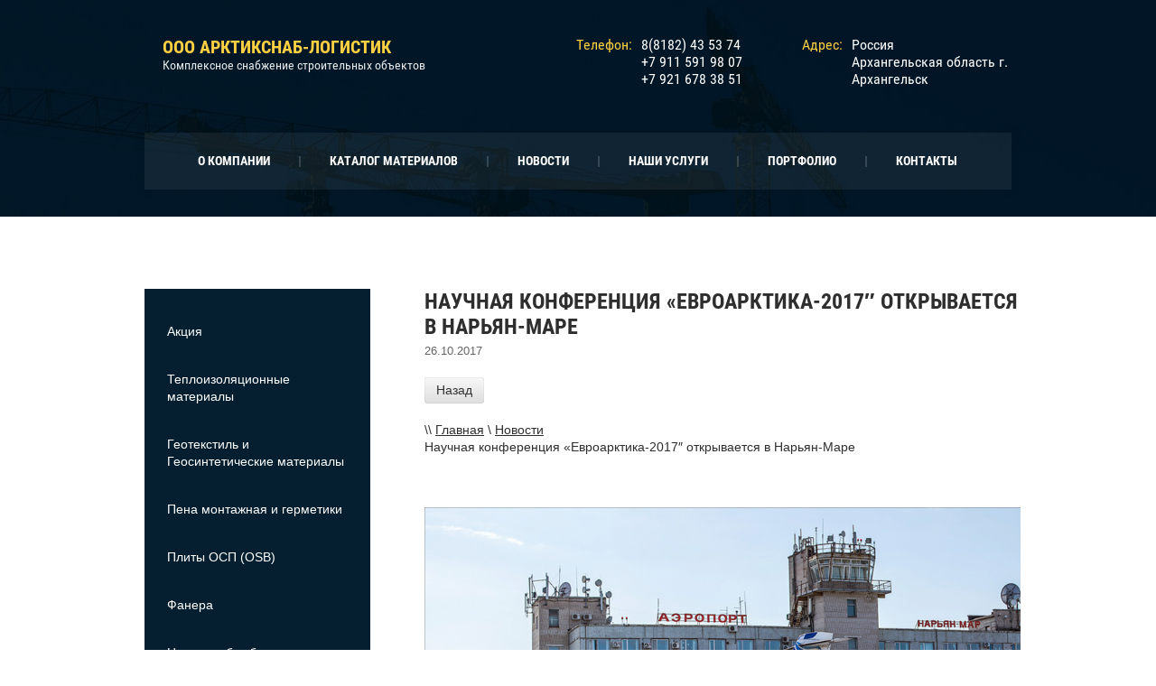

--- FILE ---
content_type: text/html; charset=utf-8
request_url: https://arcticsnab-logistic.com/news/news_post/nauchnaya-konferentsiya-yevroarktika-2017-otkryvayetsya-v-naryan-mare
body_size: 9819
content:
        
     
     
     <!doctype html>
 
<html lang="ru">
	 
	<head><link rel="icon" href="/favicon.ico" type="image/x-icon" />
		
		<meta charset="utf-8">
		 
		<meta name="robots" content="all"/>
		 <title>Научная конференция «Евроарктика-2017″ открывается в Нарьян-Маре Новости - OOO Арктикснаб-Логистик</title> 
		<meta name="description" content="Научная конференция «Евроарктика-2017″ открывается в Нарьян-Маре Новости - OOO Арктикснаб-Логистик">
		 
		<meta name="keywords" content="Научная конференция «Евроарктика-2017″ открывается в Нарьян-Маре Новости - OOO Арктикснаб-Логистик">
		 
		<meta name="SKYPE_TOOLBAR" content="SKYPE_TOOLBAR_PARSER_COMPATIBLE">
		<meta name="viewport" content="width=device-width, height=device-height, initial-scale=1.0, maximum-scale=1.0, user-scalable=no">
		 
		<meta name="msapplication-tap-highlight" content="no"/>
		 
		<meta name="format-detection" content="telephone=no">
		 
		<meta http-equiv="x-rim-auto-match" content="none">
		 
		<!--  -->
		<link rel="stylesheet" href="/g/css/styles_articles_tpl.css">
		 
		<link rel="stylesheet" href="/t/v115/images/css/styles.css">
		 
		<link rel="stylesheet" href="/t/v115/images/css/designblock.scss.css">
		 
		<link rel="stylesheet" href="/t/v115/images/css/s3_styles.scss.css">
		 
		<script src="/g/libs/jquery/1.10.2/jquery.min.js"></script>
		 <meta name="yandex-verification" content="fea190bf3e55f157" />
<meta name='wmail-verification' content='045f69d4d70eb9bdb3a2ac5112e1ea2a' />
<link rel='stylesheet' type='text/css' href='/shared/highslide-4.1.13/highslide.min.css'/>
<script type='text/javascript' src='/shared/highslide-4.1.13/highslide-full.packed.js'></script>
<script type='text/javascript'>
hs.graphicsDir = '/shared/highslide-4.1.13/graphics/';
hs.outlineType = null;
hs.showCredits = false;
hs.lang={cssDirection:'ltr',loadingText:'Загрузка...',loadingTitle:'Кликните чтобы отменить',focusTitle:'Нажмите чтобы перенести вперёд',fullExpandTitle:'Увеличить',fullExpandText:'Полноэкранный',previousText:'Предыдущий',previousTitle:'Назад (стрелка влево)',nextText:'Далее',nextTitle:'Далее (стрелка вправо)',moveTitle:'Передвинуть',moveText:'Передвинуть',closeText:'Закрыть',closeTitle:'Закрыть (Esc)',resizeTitle:'Восстановить размер',playText:'Слайд-шоу',playTitle:'Слайд-шоу (пробел)',pauseText:'Пауза',pauseTitle:'Приостановить слайд-шоу (пробел)',number:'Изображение %1/%2',restoreTitle:'Нажмите чтобы посмотреть картинку, используйте мышь для перетаскивания. Используйте клавиши вперёд и назад'};</script>

<!-- 46b9544ffa2e5e73c3c971fe2ede35a5 -->
<script type='text/javascript' src='/shared/s3/js/lang/ru.js'></script>
<script type='text/javascript' src='/shared/s3/js/common.min.js'></script>
<link rel='stylesheet' type='text/css' href='/shared/s3/css/calendar.css' /><link rel="icon" href="/favicon.png" type="image/png">

		<script src="/g/libs/jquery-bxslider/4.1.2/jquery.bxslider.min.js" type="text/javascript"></script>
		  
		<script type="text/javascript" src="/t/v115/images/js/main.js"></script>
		  
		<!--[if lt IE 10]> <script src="/g/libs/ie9-svg-gradient/0.0.1/ie9-svg-gradient.min.js"></script> <script src="/g/libs/jquery-placeholder/2.0.7/jquery.placeholder.min.js"></script> <script src="/g/libs/jquery-textshadow/0.0.1/jquery.textshadow.min.js"></script> <script src="/g/s3/misc/ie/0.0.1/ie.js"></script> <![endif]-->
		<!--[if lt IE 9]> <script src="/g/libs/html5shiv/html5.js"></script> <![endif]-->
	</head>
	 
	<body>
		 
		<div class="wrapper editorElement layer-type-wrapper" >
			  <div class="side-panel side-panel-34 widget-type-side_panel editorElement layer-type-widget widget-26" data-layers="['widget-2':['tablet-landscape':'inSide','tablet-portrait':'inSide','mobile-landscape':'inSide','mobile-portrait':'inSide'],'widget-55':['tablet-landscape':'inSide','tablet-portrait':'inSide','mobile-landscape':'inSide','mobile-portrait':'inSide']]">
	<div class="side-panel-top">
		<div class="side-panel-button">
			<span class="side-panel-button-icon">
				<span class="side-panel-button-icon-line"></span>
				<span class="side-panel-button-icon-line"></span>
				<span class="side-panel-button-icon-line"></span>
			</span>
		</div>
		<div class="side-panel-top-inner" ></div>
	</div>
	<div class="side-panel-mask"></div>
	<div class="side-panel-content">
				<div class="side-panel-content-inner"></div>
	</div>
</div>  
			<div class="editorElement layer-type-block ui-droppable block-21" >
				<div class="layout layout_center not-columned layout_65_id_81" >
					<div class="editorElement layer-type-block ui-droppable block-27" >
						<div class="layout column layout_91" >
							<div class="editorElement layer-type-block ui-droppable block-34" >
								<div class="site-name widget-type-site_name editorElement layer-type-widget widget-4">
									 <a href="http://arcticsnab-logistic.com"> 						 						 						<div class="sn-wrap">   
									<div class="sn-text">
										OOO АРКТИКСНАБ-ЛОГИСТИК
									</div>
									  
								</div>
								 </a> 
						</div>
						<div class="site-description widget-type-site_description editorElement layer-type-widget widget-5">
							 Комплексное снабжение строительных объектов 
						</div>
					</div>
				</div>
				<div class="layout column layout_90" >
					<div class="editorElement layer-type-block ui-droppable block-33" >
						<div class="layout column layout_57" >
							  	<div class="phones-57 widget-37 phones-block contacts-block widget-type-contacts_phone editorElement layer-type-widget">
		<div class="inner">
			<label class="cell-icon" for="tg-phones-57">
				<div class="icon"></div>
			</label>
			<input id="tg-phones-57" class="tgl-but" type="checkbox">
			<div class="block-body-drop">
				<div class="cell-text">
					<div class="title">Телефон:</div>
					<div class="text_body">
													<div><a href="tel:8(8182) 43 53 74">8(8182) 43 53 74</a></div><div><a href="tel:+7 911 591 98 07">+7 911 591 98 07</a></div><div><a href="tel:+7 921 678 38 51">+7 921 678 38 51</a></div>											</div>
				</div>
			</div>
		</div>
	</div>
  
						</div>
						<div class="layout column layout_58" >
							      <div class="address-58 widget-38 address-block contacts-block widget-type-contacts_address editorElement layer-type-widget">
        <div class="inner">
            <label class="cell-icon" for="tg58">
                <div class="icon"></div>
            </label>
            <input id="tg58" class="tgl-but" type="checkbox">
            <div class="block-body-drop">
                <div class="cell-text">
                    <div class="title">Адрес:</div>
                    <div class="text_body">
                        Россия <br />
Архангельская область г. Архангельск
                    </div>
                </div>
            </div>
        </div>
    </div>
  
						</div>
					</div>
				</div>
			</div>
			<div class="widget-2 horizontal menu-4 wm-widget-menu widget-type-menu_horizontal editorElement layer-type-widget" data-screen-button="none" data-responsive-tl="button" data-responsive-tp="button" data-responsive-ml="columned" data-more-text="..." data-child-icons="0">
				 
				<div class="menu-button">
					Меню
				</div>
				 
				<div class="menu-scroll">
					     <ul><li class="menu-item"><a href="/" ><span class="menu-item-text">О Компании</span></a></li><li class="delimiter"></li><li class="menu-item"><a href="/catalog" ><span class="menu-item-text">Каталог материалов</span></a><ul class="level-2"><li><a href="https://arcticsnab-logistic.com/teploizolyacionnye-materialy" >Теплоизоляционные материалы</a></li><li><a href="https://arcticsnab-logistic.com/geotekstil-i-geosintetichesike" >Геотекстиль и Геосинтетические материалы</a></li><li><a href="https://arcticsnab-logistic.com/pena-montazhnaya-i-germetiki" >Пена монтажная и герметики</a></li><li><a href="https://arcticsnab-logistic.com/plity-osp-osb" >Плиты ОСП (OSB)</a></li><li><a href="/fanera" >Фанера</a></li><li><a href="https://arcticsnab-logistic.com/cement-v-big-begah" >Цемент в биг-бегах</a></li><li><a href="https://arcticsnab-logistic.com/morskie-suhogruznye-kontejnery" >Морские сухогрузные контейнеры</a></li><li><a href="/fasadnyye-sistemy" >Фасадные системы</a></li><li><a href="/krovelnye-materialy" >Кровельные материалы</a></li><li><a href="/krepezh-i-metizy" >Крепеж и метизы</a></li><li><a href="/sendvich-paneli" >Сэндвич-панели</a></li><li><a href="https://arcticsnab-logistic.com/kompleksnie-reshenya-ognezashiti" >Комплексные Решения Огнезащиты</a></li><li><a href="https://arcticsnab-logistic.com/dveri-dlya-stroitelnyh-ob-ektov" >Двери для Строительных объектов</a></li><li><a href="/elementy-bezopasnosti-krovli" >Элементы Безопасности Кровли</a></li><li><a href="/gidro-paroizolyatsiya" >Гидро-пароизоляция</a></li><li><a href="/gibkiye-svyazi" >Гибкие связи</a></li></ul></li><li class="delimiter"></li><li class="opened active menu-item"><a href="/news" ><span class="menu-item-text">Новости</span></a></li><li class="delimiter"></li><li class="menu-item"><a href="/nashi-uslugi" ><span class="menu-item-text">Наши услуги</span></a></li><li class="delimiter"></li><li class="menu-item"><a href="/portfolio" ><span class="menu-item-text">Портфолио</span></a></li><li class="delimiter"></li><li class="menu-item"><a href="/contacts" ><span class="menu-item-text">Контакты</span></a></li></ul> 
				</div>
				 
			</div>
		</div>
	</div>
	<div class="layout layout_center not-columned layout_center_2_id_65_1" >
		<div class="editorElement layer-type-block ui-droppable block-36" >
			<div class="layout column layout_93" >
				<div class="widget-55 popup menu-93 wm-widget-menu vertical widget-type-menu_vertical editorElement layer-type-widget" data-child-icons="0">
					   
					<div class="menu-button">
						Меню
					</div>
					 
					<div class="menu-scroll">
						  <ul><li class="menu-item"><a href="/aktsiya" ><span class="menu-item-text">Акция</span></a></li><li class="menu-item"><a href="/teploizolyacionnye-materialy" ><span class="menu-item-text">Теплоизоляционные материалы</span></a></li><li class="menu-item"><a href="/geotekstil-i-geosintetichesike" ><span class="menu-item-text">Геотекстиль и Геосинтетические материалы</span></a></li><li class="menu-item"><a href="/pena-montazhnaya-i-germetiki" ><span class="menu-item-text">Пена монтажная и герметики</span></a></li><li class="menu-item"><a href="/plity-osp-osb" ><span class="menu-item-text">Плиты ОСП (OSB)</span></a></li><li class="menu-item"><a href="/fanera" ><span class="menu-item-text">Фанера</span></a></li><li class="menu-item"><a href="/cement-v-big-begah" ><span class="menu-item-text">Цемент в биг-бегах</span></a></li><li class="menu-item"><a href="/morskie-suhogruznye-kontejnery" ><span class="menu-item-text">Морские сухогрузные контейнеры</span></a></li><li class="menu-item"><a href="/fasadnyye-sistemy" ><span class="menu-item-text">Фасадные системы</span></a></li><li class="menu-item"><a href="/krovelnye-materialy" ><span class="menu-item-text">Кровельные материалы</span></a></li><li class="menu-item"><a href="/krepezh-i-metizy" ><span class="menu-item-text">Крепеж и метизы</span></a></li><li class="menu-item"><a href="/sendvich-paneli" ><span class="menu-item-text">Сэндвич-панели</span></a></li><li class="menu-item"><a href="/kompleksnie-reshenya-ognezashiti" ><span class="menu-item-text">Комплексные Решения Огнезащиты</span></a></li><li class="menu-item"><a href="/dveri-dlya-stroitelnyh-ob-ektov" ><span class="menu-item-text">Двери для Строительных объектов</span></a></li><li class="menu-item"><a href="/elementy-bezopasnosti-krovli" ><span class="menu-item-text">Элементы Безопасности Кровли</span></a></li><li class="menu-item"><a href="/gidro-paroizolyatsiya" ><span class="menu-item-text">Гидро-пароизоляция</span></a></li><li class="menu-item"><a href="/gibkiye-svyazi" ><span class="menu-item-text">Гибкие связи</span></a></li><li class="menu-item"><a href="/map" ><span class="menu-item-text">Карта сайта</span></a></li></ul> 
					</div>
					 
				</div>
			</div>
			<div class="layout column layout_19" >
				<div class="editorElement layer-type-block ui-droppable block-4" >
					<h1 class="h1 widget-13 widget-type-h1 editorElement layer-type-widget">
						Научная конференция «Евроарктика-2017″ открывается в Нарьян-Маре
					</h1>
					<article class="content-18 content widget-15 widget-type-content editorElement layer-type-widget">
<div class="s3_tpl_news">

    
    <article class="s3_post" itemscope itemtype="http://schema.org/NewsArticle">
        <div class="s3_post_head">
            <!--noindex--><div style="display:none" itemprop="name">Научная конференция «Евроарктика-2017″ открывается в Нарьян-Маре</div><!--/noindex-->
            <time class="s3_post_date" datetime="2025-11-22" itemprop="datePublished">26.10.2017</time>
                    </div>
        <a class="s3_button_small" href="/news">Назад</a>
        <div class="s3_post_content">
                        <div class="s3_post_text" itemprop="articleBody"><div id="breadcrumb">\\ <a href="/">Главная</a> \ <a href="/category/news">Новости</a></div>
<h1>Научная конференция &laquo;Евроарктика-2017&Prime; открывается в Нарьян-Маре</h1>
<p>&nbsp;</p>
<p><a href="http://pro-arctic.ru/wp-content/uploads/2017/10/Naryan-Mar-Title-01.jpg"><img alt="Naryan-Mar-Title-01" class="alignnone wp-image-28902" height="330" src="http://pro-arctic.ru/wp-content/uploads/2017/10/Naryan-Mar-Title-01.jpg" style="margin-top: 10px; margin-bottom: 30px;" width="660" /></a></p>
<p>IV Международная научно-практическая конференция &laquo;Евроарктика &mdash; 2017&Prime; открывается в Нарьян-Маре 26 октября. Как сообщила пресс-служба администрации Ненецкого автономного округа (НАО), программа форума включает около 20 докладов в сфере рационального природопользования и экологии.</p>
<p>&laquo;Главная тема форума посвящена сохранению окружающей среды и освоению Арктической зоны. С этого года &laquo;Евроарктика&raquo; будет проходить в новом формате. Форум станет единой площадкой для обсуждения вопросов и экологии, и недропользования, а не будет рассматривать их отдельно, как было в прошлые годы&raquo;, &mdash; говорится в сообщении.</p>
<p>Ранее конференция &laquo;Евроарктика&raquo; была посвящена вопросам рационального пользования арктических недр, тема экологии рассматривалась на форуме &laquo;Экопечора&raquo;. В Год экологии решено объединить площадки. Тематика конференции ориентирована на вопросы сохранения окружающей среды, в том числе в процессе добычи полезных ископаемых.</p>
<p>В ходе конференции будут рассмотрены вопросы воздействия на арктические экосистемы при осуществлении хозяйственной деятельности, международное сотрудничество, в том числе по разработке климатической стратегии для Европейской части Арктики. В рамках конференции также будут обсуждаться развитие системы управления в области охраны окружающей среды, традиционное природопользование и перспективы его развития и экологическое образование, просвещение и воспитание.</p>
<p style="text-align: right;">&nbsp;</p>
<p><em><a href="http://tass.ru/nauka/4678164">/tass.ru/</a></em></p>
<p>&nbsp;</p>
<p><br /><br /></p></div>
        </div>
        <script type="text/javascript" src="//yandex.st/share/share.js" charset="utf-8"></script>
        <div class="yashare-auto-init" data-yashareL10n="ru" data-yashareType="button" data-yashareQuickServices="yaru,vkontakte,facebook,twitter,odnoklassniki,moimir"></div>
            </article>

    
</div>

	
 
					</article>
				</div>
			</div>
		</div>
	</div>
	<div class="editorElement layer-type-block ui-droppable block-31" >
		<div class="layout layout_center not-columned layout_89_id_85" >
			  	
	
	
	
	<div class="news-85 news-block widget-51 horizontal widget-type-news editorElement layer-type-widget"
		data-slider="1"
		data-setting-mode="horizontal"
		data-setting-pause="4000"
		data-setting-auto="1"
		data-setting-controls="1,1,1,1,1"
		data-setting-pager="0,0,0,0,0"
		data-setting-pager_selector=".news-85 .pager-wrap"
		data-setting-prev_selector=".news-85 .prev"
		data-setting-next_selector=".news-85 .next"
		data-setting-count="3"
		data-setting-columns="auto,2,1,1,1"
		data-setting-move=""
		data-setting-prev_text=""
		data-setting-next_text="">
					<div class="news__header">
				<div class="news__title">Новости</div>
										</div>
				<div class="body-outer">
			<div class="body">
				<div class="swipe-shadow-left"></div>
				<div class="swipe-shadow-right"></div>
				<div class="news__list">
											<div class="item-outer">
							<div class="item">
																																																																										<div class="item__title"><a href="/news/news_post/chukotka-sobirayetsya-predstavit-proyekt-po-osvoyeniyu-dvukh-neftegazovykh-mestorozhdeniy">Чукотка собирается представить проект по освоению двух нефтегазовых месторождений</a></div>
																																																									<div class="item__date">
												<span>
													13.02.19
												</span>
											</div>
																																																									<div class="item__text"><p>Чукотка на Российском инвестиционном форуме, который пройдет в г. Сочи планирует представить проект освоения двух&nbsp;нефтегазовых месторождений.&nbsp; Речь идет о Западно-Озерном и Верхне-Телекайском месторождениях. Об этом сообщило правительство региона.</p></div>
																																																																						</div>
						</div>
											<div class="item-outer">
							<div class="item">
																																																																										<div class="item__title"><a href="/news/news_post/v-katare-zayavili-ob-interese-k-rossiyskim-spg-proyektam">В Катаре заявили об интересе к российским СПГ-проектам</a></div>
																																																									<div class="item__date">
												<span>
													13.02.19
												</span>
											</div>
																																																									<div class="item__text"><p>Катар заинтересован в участии в проектах по производству сжиженного природного газа (СПГ) в России, заявил посол Катара в России Фахад ибн Мухаммед аль-Аттыйя.</p></div>
																																																																						</div>
						</div>
											<div class="item-outer">
							<div class="item">
																																																																										<div class="item__title"><a href="/news/news_post/uchenyye-zafiksirovali-uskoreniye-tayaniya-lednikov">Ученые зафиксировали ускорение таяния ледников</a></div>
																																																									<div class="item__date">
												<span>
													13.02.19
												</span>
											</div>
																																																									<div class="item__text"><p>Международная группа ученых провела&nbsp;исследование почти 215 тыс. ледников и оценила их суммарный объем, составивший 158 тыс. кв. км. Объем ледников за несколько лет сократился на 18%. Этот результат учитывает сведения о ледниках по всему миру, за исключением льдов Антарктики и Гренландии, сообщила в понедельник&nbsp;<a href="https://www.ethz.ch/de/news-und-veranstaltungen/eth-news/news/2019/02/weltweites-eisvolumen-neu-berechnet.html" rel="nofollow" target="_blank">Федеральная политехническая школа Цюриха</a>&nbsp;(ETH Zurich).</p></div>
																																																																						</div>
						</div>
											<div class="item-outer">
							<div class="item">
																																																																										<div class="item__title"><a href="/news/news_post/equinor-lundin-aker-bp-proburili-sukhuyu-poiskovuyu-skvazhinu-na-strukture-gjokasen-shallow-v-barentsevom-more">Equinor, Lundin, Aker BP пробурили «сухую» поисковую скважину на структуре Gjøkåsen Shallow в Баренцевом море</a></div>
																																																									<div class="item__date">
												<span>
													12.02.19
												</span>
											</div>
																																																									<div class="item__text"><p>Компания Lundin Petroleum AB (Lundin Petroleum) сообщила, что ее норвежское подразделение Lundin Norway AS с партнерами завершило бурение поисковой скважины 7132/2-1, целью которой была структура Gj&oslash;k&aring;sen Shallow на лицензионном блоке PL857 в южной части норвежского сектора Баренцева моря. Скважина оказалась &laquo;сухой&raquo;.</p></div>
																																																																						</div>
						</div>
											<div class="item-outer">
							<div class="item">
																																																																										<div class="item__title"><a href="/news/news_post/rosatom-k-2024-godu-mozhet-vvesti-v-ekspluatatsiyu-chetyre-novykh-atomnykh-ledokola">Росатом к 2024 году может ввести в эксплуатацию четыре новых атомных ледокола</a></div>
																																																									<div class="item__date">
												<span>
													12.02.19
												</span>
											</div>
																																																									<div class="item__text"><p>Госкорпорация &laquo;Росатом&raquo; к 2024 году&nbsp;может ввести в эксплуатацию четыре новых атомных ледокола проекта 22220 мощностью 60 МВт каждый &mdash; головной ледокол &laquo;Арктика&raquo; и три серийных ледокола этого проекта. Об этом сообщили ТАСС в департаменте коммуникаций Росатома.</p></div>
																																																																						</div>
						</div>
									</div>
			</div>
		</div>
		<div class="news__footer"></div>
							<div class="controls">
				<span class="prev"></span>
				<span class="next"></span>
			</div>
			
							<div class="pager-wrap"></div>
			
	</div>
  
		</div>
	</div>
	<div class="editorElement layer-type-block ui-droppable block-7" >
		<div class="layout layout_center not-columned layout_25_id_29" >
			<div class="editorElement layer-type-block ui-droppable block-8" >
				<div class="layout column layout_26" >
					<div class="site-copyright widget-type-site_copyright editorElement layer-type-widget widget-19">
						   Copyright &copy; 2016 - 2025						<br />
						ООО АРКТИКСНАБ 
					</div>
				</div>
				<div class="layout column layout_27" >
					<div class="site-counters widget-type-site_counters editorElement layer-type-widget widget-20">
						 <!--LiveInternet counter--><script type="text/javascript"><!--
new Image().src = "//counter.yadro.ru/hit?r"+
escape(document.referrer)+((typeof(screen)=="undefined")?"":
";s"+screen.width+"*"+screen.height+"*"+(screen.colorDepth?
screen.colorDepth:screen.pixelDepth))+";u"+escape(document.URL)+
";"+Math.random();//--></script><!--/LiveInternet-->
<!--LiveInternet logo--><a href="//www.liveinternet.ru/click"
target="_blank"><img src="//counter.yadro.ru/logo?52.12"
title="LiveInternet: показано число просмотров и посетителей за 24 часа"
alt="" border="0" width="88" height="31"/></a><!--/LiveInternet-->
<!--__INFO2025-11-22 00:47:57INFO__-->
 
					</div>
				</div>
				<div class="layout column layout_28" >
					<div class="mega-copyright mega-light widget-type-mega_copyright editorElement layer-type-widget widget-21">
						<span style='font-size:14px;' class='copyright'><!--noindex--><a href="http://megagroup.ru" target="_blank" class="copyright" rel="nofollow"><img src="/g/mlogo/svg/razrabotka-saitov-megagrupp-dark.svg" alt="Сайты для продаж в интернете"></a><!--/noindex--></span>
					</div>
				</div>
			</div>
		</div>
	</div>
</div>

<!-- assets.bottom -->
<!-- </noscript></script></style> -->
<script src="/my/s3/js/site.min.js?1763720878" type="text/javascript" ></script>
<script src="/my/s3/js/site/defender.min.js?1763720878" type="text/javascript" ></script>
<script src="https://cp.onicon.ru/loader/5844fa9328668814248b4595.js" type="text/javascript" data-auto async></script>
<!-- Yandex.Metrika counter -->
<script type="text/javascript">
    (function (d, w, c) {
        (w[c] = w[c] || []).push(function() {
            try {
                w.yaCounter49380964 = new Ya.Metrika({id:49380964,accurateTrackBounce:true,trackLinks:true,webvisor:true
,clickmap:true});

            } catch(e) { }
        });

        var n = d.getElementsByTagName("script")[0],
                s = d.createElement("script"),
                f = function () { n.parentNode.insertBefore(s, n); };
        s.type = "text/javascript";
        s.async = true;
        s.src = (d.location.protocol == "https:" ? "https:" : "http:") + "//mc.yandex.ru/metrika/watch.js";

        if (w.opera == "[object Opera]") {
            d.addEventListener("DOMContentLoaded", f, false);
        } else { f(); }
    })(document, window, "yandex_metrika_callbacks");
</script>
<noscript><div><img src="//mc.yandex.ru/watch/49380964" style="position:absolute; left:-9999px;" alt="" /></div></noscript>
<!-- /Yandex.Metrika counter -->
<script type="text/javascript" >/*<![CDATA[*/
var megacounter_key="6cec0bd5879bb8e81ce5240975ae0e49";
(function(d){
    var s = d.createElement("script");
    s.src = "//counter.megagroup.ru/loader.js?"+new Date().getTime();
    s.async = true;
    d.getElementsByTagName("head")[0].appendChild(s);
})(document);
/*]]>*/</script>
<script type="text/javascript" >/*<![CDATA[*/
$ite.start({"sid":1479049,"vid":1486185,"aid":1760513,"stid":1,"cp":21,"active":true,"domain":"arcticsnab-logistic.com","lang":"ru","trusted":false,"debug":false,"captcha":3,"onetap":[{"provider":"vkontakte","provider_id":"51957696","code_verifier":"3gZO5zTNNYOGZ02EZZDNW052miWkgYmTYNOYlNzTjYI"}]});
/*]]>*/</script>
<!-- /assets.bottom -->
</body>
 
</html>

--- FILE ---
content_type: text/css
request_url: https://arcticsnab-logistic.com/t/v115/images/css/styles.css
body_size: 10062
content:
@import "fonts.css";
html{font-family:sans-serif;-ms-text-size-adjust:100%;-webkit-text-size-adjust:100%;}body{margin:0;background: #fff;}body::before{content:""; height: 1px; display: block; margin-top: -1px;}article,aside,details,figcaption,figure,footer,header,hgroup,main,menu,nav,section,summary{display:block}audio,canvas,progress,video{display:inline-block;vertical-align:baseline}audio:not([controls]){display:none;height:0}[hidden],template{display:none}a{background-color:transparent;color:inherit;}a:active,a:hover{outline:0}abbr[title]{border-bottom:1px dotted}b,strong{font-weight:bold}dfn{font-style:italic}h1{margin: 0; font-size: inherit; font-weight: inherit;}mark{background:#ff0;color:#000}small{font-size:80%}sub,sup{font-size:75%;line-height:0;position:relative;vertical-align:baseline}sup{top:-0.5em}sub{bottom:-0.25em}img{border:0}svg:not(:root){overflow:hidden}figure{margin:1em 40px}hr{box-sizing:content-box;height:0}pre{overflow:auto}code,kbd,pre,samp{font-family:monospace,monospace;font-size:1em}button,input,optgroup,select,textarea{color:#000;font:inherit;margin:0}button{overflow:visible}button,select{text-transform:none}button,html input[type="button"],input[type="reset"],input[type="submit"]{-webkit-appearance:button;cursor:pointer}button[disabled],html input[disabled]{cursor:default}button::-moz-focus-inner,input::-moz-focus-inner{border:0;padding:0}input{line-height:normal}input[type="checkbox"],input[type="radio"]{box-sizing:border-box;padding:0}input[type="number"]::-webkit-inner-spin-button,input[type="number"]::-webkit-outer-spin-button{height:auto}input[type="search"]{-webkit-appearance:textfield;box-sizing:content-box}input[type="search"]::-webkit-search-cancel-button,input[type="search"]::-webkit-search-decoration{-webkit-appearance:none}fieldset{border:1px solid silver;margin:0 2px;padding:.35em .625em .75em}legend{border:0;padding:0}textarea{overflow:auto}optgroup{font-weight:bold}table{border-collapse:collapse;border-spacing:0}
body.noscroll {overflow: hidden !important;}
.removed, .hidden { display: none !important;}
.editorElement, .layout {
	box-sizing: border-box;
	padding-top: .02px;
	padding-bottom: .02px;
}
.editorElement { word-wrap: break-word;}
.vertical-middle {white-space: nowrap;}
.vertical-middle>* {white-space: normal;display: inline-block;vertical-align: middle;}
.vertical-middle::after {height: 100%;width: 0;display: inline-block;vertical-align: middle;content: "";}
.wrapper {margin: 0 auto;height: auto !important;height: 100%;min-height: 100%;min-height: 100vh;overflow: hidden;max-width: 100%;}
.editorElement .removed+.delimiter, .editorElement .delimiter:first-child {display: none;}
.wm-input-default {border: none; background: none; padding: 0;}
/* tooltip */
@keyframes show_hide {
	0% { left:85%; opacity: 0; width: auto; height: auto; padding: 5px 10px; font-size: 12px;}
	20% { left: 100%; opacity: 1; width: auto; height: auto; padding: 5px 10px; font-size: 12px;}
	100% { left: 100%; opacity: 1; width: auto; height: auto; padding: 5px 10px; font-size: 12px;}
}
@keyframes show_hide_after {
	0% {width: 5px; height: 5px;}
	100% {width: 5px; height: 5px;}
}
/* tooltip for horizontal */
@keyframes horizontal_show_hide {
	0% { top:95%; opacity: 0; width: 100%; height: auto; padding: 5px 10px; font-size: 12px;}
	20% { top: 100%; opacity: 1; width: 100%; height: auto; padding: 5px 10px; font-size: 12px;}
	100% { top: 100%; opacity: 1; width: 100%; height: auto; padding: 5px 10px; font-size: 12px;}
}
.wm-tooltip {display: none;position: absolute;z-index:100;top: 0;left: 100%;background: #FBFDDD;color: #CA3841;padding: 5px 10px;border-radius: 3px;box-shadow: 1px 2px 3px rgba(0,0,0,.3); white-space: nowrap; box-sizing: border-box;}
.wm-tooltip::after {content: "";font-size: 0;background: inherit;width: 5px;height: 5px;position: absolute;top: 50%;left: -3px;margin: -2px 0 0;box-shadow: 0 1px 0 rgba(0,0,0,.1), 0 2px 0 rgba(0,0,0,.1);transform: rotate(45deg);}
.error .wm-tooltip {display: block;padding: 0;font-size: 0;animation: show_hide 4s;}
.error .wm-tooltip::after {width: 0;height: 0;animation: show_hide_after 4s;}
.horizontal_mode .wm-tooltip {top: 100%; left: 0; width: 100%; white-space: normal; margin: 5px 0 0; text-align: center;}
.horizontal_mode .wm-tooltip::after {left: 50%; top: 0; margin: -2px 0 0; box-shadow: 0 -1px 0 rgba(0,0,0,.1), 0 -2px 0 rgba(0,0,0,.1);}
.error .horizontal_mode .wm-tooltip, .horizontal_mode .error .wm-tooltip {animation: horizontal_show_hide 4s;}

table.table0 td, table.table1 td, table.table2 td, table.table2 th {
	padding:5px;
	border:1px solid #dedede;
	vertical-align:top;
}
table.table0 td { border:none; }
table.table2 th {
	padding:8px 5px;
	background:#eb3c3c;
	border:1px solid #dedede;
	font-weight:normal;
	text-align:left;
	color:#fff;
}
.for-mobile-view { overflow: auto; }
.side-panel { display: none;}

body { font-family: Arial, Helvetica, sans-serif; font-size: 12px; color: #000000; font-style: normal; line-height: 1.2; letter-spacing: 0; text-align: left; text-indent: 0; text-transform: none; text-decoration: none; background: linear-gradient(rgba(255,255,255,0.96), rgba(255,255,255,0.96)); z-index: 2;}

.wrapper .layout_center_2_id_65_1 { -webkit-flex: 1 0 0px; -moz-flex: 1 0 0px; flex: 1 0 0px; margin-top: 0; margin-left: auto; margin-right: auto; width: 960px;}

.wrapper { position: relative; font-family: Arial, Helvetica, sans-serif; font-size: 12px; color: #000000; font-style: normal; line-height: 1.2; letter-spacing: 0; text-align: left; text-indent: 0; text-transform: none; text-decoration: none; z-index: 3; display: block;}

.block-31 .layout_89_id_85 { display: -webkit-flex; display: flex; -webkit-flex-direction: column; -moz-flex-direction: column; flex-direction: column; -webkit-flex: 1 0 0px; -moz-flex: 1 0 0px; flex: 1 0 0px; margin-top: 0; margin-left: auto; margin-right: auto; width: 960px;}

.block-31 { position: relative; top: 0; left: 0; width: auto; min-height: 73px; background: url("../images/head (1).jpg") left 50% top 50% / cover no-repeat fixed; z-index: 4; margin-top: 80px; margin-left: 0; margin-bottom: 0; margin-right: 0; right: 0; display: block;}

.news-85 { position: relative; font-family: Roboto Condensed, sans-serif; color: #ffffff; line-height: 1.6; text-align: center; text-transform: uppercase; text-decoration: none; top: 0; left: 0; z-index: 1; box-sizing: border-box; width: auto; min-height: 0; margin-top: 0; margin-left: 0; margin-bottom: 0; margin-right: 0; right: 0; padding-top: 50px; padding-bottom: 50px; padding-left: 20px; padding-right: 20px;}
.news-85 p:first-child { margin-top: 0;}
.news-85 p:last-child { margin-bottom: 0;}
.news-85 .news__header { box-sizing: border-box; display: -webkit-flex; display: flex; -webkit-justify-content: center; -moz-justify-content: center; justify-content: center; -webkit-align-items: center; -moz-align-items: center; align-items: center; margin-bottom: 20px; text-decoration: none;}
.news-85 .news__title { box-sizing: border-box; font-size: 20px; text-decoration: none; margin-left: 0; margin-right: 0; width: auto; font-weight: bold; padding-left: 60px; padding-right: 60px; -webkit-box-shadow: 0px 2px 0px  #ffd042; -moz-box-shadow: 0px 2px 0px  #ffd042; box-shadow: 0px 2px 0px  #ffd042; padding-bottom: 6px;}
.news-85 .news__all { box-sizing: border-box;}
.news-85 .all_link { box-sizing: border-box; display: inline-block; color: #ffffff; text-decoration: none; margin-left: 0; margin-right: auto; padding-left: 30px; padding-right: 30px; padding-top: 10px; padding-bottom: 10px; background: #ff8f26; -webkit-border-radius: 250px; -moz-border-radius: 250px; border-radius: 250px; font-weight: bold;}
.news-85 .all_link:hover, .news-85 .all_link.hover { background: #ffa44f;}
.news-85 .controls { visibility: hidden; position: absolute; top: 50%; left: 0; right: 0; -webkit-justify-content: space-between; -moz-justify-content: space-between; justify-content: space-between; display: -webkit-flex; display: flex; box-sizing: border-box; margin-top: 0; text-align: space-between; text-decoration: none; bottom: auto; margin-bottom: 28px; margin-left: 0; width: auto; margin-right: 0;}
.news-85 .prev { position: relative; z-index: 100; visibility: visible; display: inline-block; vertical-align: top; width: 30px; height: 20px; background: url("../images/arrowl.png") left 50% top 50% / auto auto no-repeat; box-sizing: border-box; text-align: center; text-decoration: none; min-height: 40px; margin-left: 0; margin-right: auto;}
.news-85 .prev:hover, .news-85 .prev.hover { background: url("../images/arrowlh (2).png") left 50% top 50% / auto auto no-repeat;}
.news-85 .next { visibility: visible; display: inline-block; vertical-align: top; width: 30px; height: 20px; background: url("../images/arrowr.png") left 50% top 50% / auto auto no-repeat; box-sizing: border-box; text-align: center; text-decoration: none; min-height: 40px; margin-left: auto; margin-right: 0; position: relative; z-index: 100;}
.news-85 .next:hover, .news-85 .next.hover { background: url("../images/arrowrh.png") left 50% top 50% / auto auto no-repeat;}
.news-85 .prev > a { display: block; height: 100%; width: 100%; box-sizing: border-box;}
.news-85 .next > a { display: block; height: 100%; width: 100%; box-sizing: border-box;}
.news-85 .pager-wrap { position: absolute; top: 0; bottom: 0; left: 0; right: 0; font-size: 0; display: -webkit-flex; display: flex; -webkit-flex-wrap: wrap; -moz-flex-wrap: wrap; flex-wrap: wrap; visibility: hidden; box-sizing: border-box;}
.news-85 .bx-pager { margin-top: auto; margin-bottom: 0; margin-right: auto; margin-left: auto; display: inline-block; visibility: visible; box-sizing: border-box; position: relative; z-index: 100;}
.news-85 .bx-pager-item { display: inline-block; box-sizing: border-box;}
.news-85 .bx-pager a { display: inline-block; width: 10px; min-height: 10px; background: #000000; margin-top: 2px; margin-right: 2px; margin-bottom: 2px; margin-left: 2px; -webkit-border-radius: 5px; -moz-border-radius: 5px; border-radius: 5px; box-sizing: border-box;}
.news-85 .item__date > span ins { box-sizing: border-box; display: inline-block; font-size: 16px; text-decoration: none; width: 100%;}
.news-85 .body-outer { box-sizing: border-box; position: relative; font-family: Arial, Helvetica, sans-serif; font-size: 14px; line-height: 1.2; text-align: left; text-transform: none; text-decoration: none; color: #000000;}
.news-85 .body { box-sizing: border-box; margin-left: -20px; margin-right: -20px; margin-top: 0; margin-bottom: 0; -webkit-justify-content: center; -moz-justify-content: center; justify-content: center;}
.news-85 .bx-wrapper { margin-left: auto; margin-right: auto; max-width: 870px;}
.news-85 .bx-viewport { overflow: hidden; position: relative; width: 100%; min-height: 0;}
.news-85 .news__list { box-sizing: border-box; display: -webkit-flex; display: flex; -webkit-justify-content: flex-start; -moz-justify-content: flex-start; justify-content: flex-start; width: 960px; -webkit-flex-wrap: nowrap; -moz-flex-wrap: nowrap; flex-wrap: nowrap; overflow-x: visible; overflow-y: visible;}
.news-85 .item-outer { display: -webkit-flex; display: flex; box-sizing: border-box; width: auto; -webkit-flex-shrink: 0; -moz-flex-shrink: 0; flex-shrink: 0;}
.news-85 .item { box-sizing: border-box; margin-left: 20px; margin-right: 20px; margin-top: 10px; margin-bottom: 10px; width: 250px; -webkit-flex-grow: 0; -moz-flex-grow: 0; flex-grow: 0; font-family: Roboto Condensed, sans-serif; font-size: 12px; color: #ffffff; line-height: 1.6; text-align: center; text-transform: uppercase; text-decoration: none; position: relative;}
.news-85 .item__image { box-sizing: border-box; font-size: 0; margin-bottom: 10px; text-align: left; position: relative; text-decoration: none;}
.news-85 .item__image img { box-sizing: border-box; max-width: 100%; width: auto; height: auto; font-size: 12px; text-align: center; text-decoration: none;}
.news-85 .item__image__title { box-sizing: border-box; font-weight: bold; text-decoration: underline; font-size: 12px; position: absolute; left: 0; top: 0;}
.news-85 .item__image__title > a { color: inherit; text-decoration: inherit;}
.news-85 .item__title { box-sizing: border-box; font-weight: bold; margin-bottom: 5px; text-decoration: none; font-size: 16px; text-align: left; line-height: 1.2; text-transform: none; position: relative; z-index: 1;}
.news-85 .item__title > a { color: inherit; text-decoration: inherit;}
.news-85 .item__date { box-sizing: border-box; margin-bottom: 5px; text-align: left; text-decoration: none; position: relative; z-index: 1;}
.news-85 .item__date > span { box-sizing: border-box; display: inline-block; font-size: 11px; color: #949494; text-transform: lowercase; text-align: center; text-decoration: none; margin-top: 10px;}
.news-85 .item__text { box-sizing: border-box; margin-bottom: 5px; text-align: left; font-family: Arial, Helvetica, sans-serif; color: #b8b8b8; line-height: 1.4; text-transform: none; text-decoration: none; position: relative; z-index: 1;}
.news-85 .item__more { box-sizing: border-box; position: relative; margin-bottom: 10px; text-align: center; text-decoration: none;}
.news-85 .item__more_link { box-sizing: border-box; display: inline-block; color: #ff8512; text-decoration: none; padding-left: 0; font-weight: bold; padding-bottom: 0.02px; border-top: 0px solid #ff8512; border-right: 0px solid #ff8512; border-bottom: 2px solid #ff8512; border-left: 0px solid #ff8512;}
.news-85 .item__more_link:hover, .news-85 .item__more_link.hover { color: #ff8f26; border-top: 0px solid #ff8f26; border-right: 0px solid #ff8f26; border-bottom: 2px solid #ff8f26; border-left: 0px solid #ff8f26;}
.news-85 .swipe-shadow-left { box-sizing: border-box; position: absolute; left: 0; top: 0; bottom: 0; z-index: 10; width: 50px; display: none; background: linear-gradient(to left, rgba(0, 0, 0, 0) 0%, rgba(0, 0, 0, 0.258824) 100%);}
.news-85 .swipe-shadow-right { box-sizing: border-box; position: absolute; right: 0; top: 0; bottom: 0; z-index: 10; width: 50px; display: none; background: linear-gradient(to left, rgba(0, 0, 0, 0.258824) 0%, rgba(0, 0, 0, 0) 100%);}
.news-85 .bx-pager a:active, .news-85 .bx-pager a.active { background: #bbbbbb;}

.block-21 .layout_65_id_81 { display: -webkit-flex; display: flex; -webkit-flex-direction: column; -moz-flex-direction: column; flex-direction: column; -webkit-flex: 1 0 0px; -moz-flex: 1 0 0px; flex: 1 0 0px; margin-top: 0; margin-left: auto; margin-right: auto; width: 960px;}

.block-21 { position: relative; font-family: Roboto Condensed, sans-serif; font-size: 22px; color: #ffffff; line-height: 1.6; text-align: center; text-transform: uppercase; text-decoration: none; top: 0; left: 0; width: auto; min-height: 0; background: url("../images/head (1).jpg") left 50% top 50% / cover no-repeat fixed; z-index: 3; display: block; margin-top: 0; margin-left: 0; margin-bottom: 0; margin-right: 0; right: 0;}

.menu-4 { position: relative; font-size: 14px; line-height: 1.2; text-decoration: none; top: 0; left: 0; z-index: 3; padding-top: 0; padding-right: 2px; padding-bottom: 0; padding-left: 0; box-sizing: border-box; display: -webkit-flex; display: flex; width: auto; margin-top: 0; margin-left: 0; margin-bottom: 30px; margin-right: 0; right: 0; -webkit-justify-content: center; -moz-justify-content: center; justify-content: center; -webkit-box-shadow: 0px 0px 8px  4px rgba(0,0,0,0.04); -moz-box-shadow: 0px 0px 8px  4px rgba(0,0,0,0.04); box-shadow: 0px 0px 8px  4px rgba(0,0,0,0.04); background: rgba(255,255,255,0.06);}
.menu-4 .menu-button { box-sizing: border-box; display: none; position: absolute; left: 100%; top: 0; width: 50px; min-height: 50px; padding: 10px 15px; background: #333; color: #fff; font-size: 17px;}
.menu-4 .menu-scroll { display: -webkit-flex; display: flex; width: 100%; -webkit-justify-content: inherit; -moz-justify-content: inherit; justify-content: inherit;}
.menu-4 .menu-scroll > ul { list-style: none; padding-top: 0; padding-right: 0; padding-bottom: 0; padding-left: 0; margin-top: 0; margin-left: 0; margin-right: 0; margin-bottom: 0; box-sizing: border-box; display: -webkit-flex; display: flex; flex-flow: row nowrap; width: 100%; -webkit-justify-content: inherit; -moz-justify-content: inherit; justify-content: inherit;}
.menu-4 .menu-scroll > ul > li.home-button > a { cursor: pointer; display: -webkit-flex; display: flex; padding-top: 5px; padding-right: 15px; padding-bottom: 5px; padding-left: 15px; margin-top: 2px; margin-left: 2px; margin-right: 2px; margin-bottom: 2px; background: url("../images/wm_menu_home.png") left 50% top 50% no-repeat; box-sizing: border-box; text-decoration: none; color: #000; font-size: 0; line-height: 1.4; -webkit-align-items: center; -moz-align-items: center; align-items: center;}
.menu-4 .menu-scroll > ul > li.delimiter { margin-left: 2px; margin-right: 2px; margin-top: auto; margin-bottom: auto; height: 0; width: 2px; min-height: 12px; background: rgba(255,255,255,0.16); text-decoration: none;}
.menu-4 .menu-scroll > ul > li.menu-item { display: -webkit-flex; display: flex; -webkit-flex: 0 1 auto; -moz-flex: 0 1 auto; flex: 0 1 auto; box-sizing: border-box; padding-top: 0; padding-right: 0; padding-bottom: 0; padding-left: 0; margin-top: 0; margin-left: 0; margin-right: 0; margin-bottom: 0; position: relative;}
.menu-4 .menu-scroll > ul ul { position: absolute; top: 100%; left: 0; background: #ffd042; list-style: none; padding-top: 0.02px; padding-right: 0; padding-bottom: 0.02px; padding-left: 0; margin-top: 0; margin-left: 0; margin-right: 0; margin-bottom: 0; width: 220px; display: none; z-index: 10; box-sizing: border-box; text-decoration: none;}
.menu-4 .menu-scroll > ul ul > li { display: block; position: relative; padding-top: 0; padding-right: 0; padding-bottom: 0; padding-left: 0; margin-top: 0; margin-left: 0; margin-right: 0; margin-bottom: 0;}
.menu-4 .menu-scroll > ul ul > li > a { cursor: pointer; display: block; padding-top: 15px; padding-right: 20px; padding-bottom: 15px; padding-left: 25px; background: transparent; box-sizing: border-box; text-decoration: none; color: #061a23; line-height: 1.4; text-align: left; text-transform: none; font-weight: normal; width: 220px; margin-left: 0; position: relative;}
.menu-4 .menu-scroll > ul ul > li > a:hover, .menu-4 .menu-scroll > ul ul > li > a.hover { background: #0b3547; color: #ffffff;}
.menu-4 .menu-scroll > ul ul ul { position: absolute; left: 100%; top: 0; margin-top: 0; margin-left: 8px; margin-right: 0; margin-bottom: 0;}
.menu-4 .menu-scroll > ul ul > li.delimiter { box-sizing: border-box; margin-top: 3px; margin-bottom: 3px; min-height: 2px; height: auto; width: auto; background: #999999;}
.menu-4 .menu-scroll > ul > li.menu-item > a { cursor: pointer; display: -webkit-flex; display: flex; padding-top: 10px; padding-right: 20px; padding-bottom: 10px; padding-left: 20px; margin-top: 12px; margin-left: 10px; margin-right: 10px; margin-bottom: 12px; box-sizing: border-box; text-decoration: none; color: #ffffff; line-height: 1.4; -webkit-align-items: center; -moz-align-items: center; align-items: center; width: 100%; text-align: flex-start; -webkit-justify-content: flex-start; -moz-justify-content: flex-start; justify-content: flex-start; font-weight: bold; background: transparent; align-self: auto; position: relative;}
.menu-4 .menu-scroll > ul > li.menu-item > a:hover, .menu-4 .menu-scroll > ul > li.menu-item > a.hover { color: #061a23; background: #ffd042;}
.menu-4 .menu-scroll > ul > li.menu-item > a > span { box-sizing: border-box; text-align: inherit;}
.menu-4 .menu-scroll > ul > li.home-button { box-sizing: border-box; display: -webkit-flex; display: flex;}
.menu-4 .menu-scroll > ul > li.more-button { display: none; margin-left: auto; position: relative;}
.menu-4 .menu-scroll > ul > li.more-button > a { cursor: pointer; display: -webkit-flex; display: flex; padding-top: 5px; padding-right: 10px; padding-bottom: 5px; padding-left: 10px; margin-top: 2px; margin-left: 2px; margin-right: 0; margin-bottom: 2px; background: #333; box-sizing: border-box; text-decoration: none; color: #fff; font-size: 16px; line-height: 1.4; -webkit-align-items: center; -moz-align-items: center; align-items: center; text-align: flex-start;}
.menu-4 .menu-scroll > ul > li.more-button > ul { left: auto; right: 0;}
.menu-4 .menu-scroll > ul > li.more-button.disabled { display: none;}

.side-panel-34 .side-panel-content { font-family: Arial, Helvetica, sans-serif; text-decoration: none; position: fixed; top: 0; bottom: 0; left: 0; width: 265px; background: #fff; -webkit-box-shadow: rgba(0, 0, 0, 0.5) 0px 0px 15px; -moz-box-shadow: rgba(0, 0, 0, 0.5) 0px 0px 15px; box-shadow: rgba(0, 0, 0, 0.5) 0px 0px 15px; -webkit-transform: translate3d(0,0,0); -moz-transform: translate3d(0,0,0); transform: translate3d(0,0,0);}

.menu-4 .menu-scroll > ul > li.menu-item > a .has-child-icon { position: absolute; top: 50%; right: 0; margin-top: -6px; margin-right: 5px; width: 12px; background: #000000; min-height: 12px;}
.menu-4 .menu-scroll > ul > li.menu-item > a .has-child-icon strong { display: block; width: 12px; height: 12px; background: #000000;}

.menu-4 .menu-scroll > ul ul > li > a .has-child-icon { position: absolute; top: 50%; right: 0; margin-top: -6px; margin-right: 5px; width: 12px; background: #000000; min-height: 12px;}
.menu-4 .menu-scroll > ul ul > li > a .has-child-icon strong { display: block; width: 12px; height: 12px; background: #000000;}

.block-27 .layout_90 { display: -webkit-flex; display: flex; -webkit-flex-direction: column; -moz-flex-direction: column; flex-direction: column;}

.block-27 .layout_91 { display: -webkit-flex; display: flex; -webkit-flex-direction: column; -moz-flex-direction: column; flex-direction: column;}

.block-27 { position: relative; font-size: 24px; line-height: 1.2; text-align: left; text-transform: none; text-decoration: none; top: 0; left: 0; width: auto; min-height: 0; z-index: 1; display: -webkit-flex; display: flex; margin-top: 0; margin-left: 0; margin-bottom: 0; margin-right: 0; padding-bottom: 50px; padding-top: 40px; padding-left: 0; padding-right: 0; right: 0; -webkit-justify-content: flex-start; -moz-justify-content: flex-start; justify-content: flex-start;}

.block-34 { position: relative; top: 0; left: 0; width: 335px; min-height: 0; z-index: 2; display: block; margin-top: 0; margin-left: 20px; margin-right: 0; margin-bottom: auto; font-family: Arial, Helvetica, sans-serif; font-size: 14px; color: #000000; text-decoration: none;}

.site-name { position: relative; font-family: Roboto Condensed, sans-serif; font-size: 24px; color: #ffcb21; text-align: center; text-transform: uppercase; text-decoration: none; top: 0; left: 0; z-index: 2; box-sizing: border-box; width: auto; min-height: 0; margin-top: 0; margin-left: 0; margin-bottom: 0; margin-right: 0; font-weight: bold; right: 0;}
.site-name a { text-decoration: none; outline: none;}
.site-name .sn-wrap { display: -webkit-flex; display: flex; flex-flow: column nowrap;}
.site-name .sn-logo { box-sizing: border-box; -webkit-flex-shrink: 0; -moz-flex-shrink: 0; flex-shrink: 0; max-width: 100%;}
.site-name img { box-sizing: border-box; display: block; max-width: 100%; border: none;}
.site-name .sn-text { box-sizing: border-box; font-size: 20px; color: #ffd042; text-align: left; text-decoration: none;}

.widget-5 { position: relative; font-family: Roboto Condensed, sans-serif; color: #e8e8e8; text-decoration: none; top: 0; left: 0; z-index: 1; box-sizing: border-box; width: auto; margin-top: 0; margin-left: 0; margin-bottom: 0; margin-right: 0; right: 0;}

.block-33 .layout_57 { display: -webkit-flex; display: flex; -webkit-flex-direction: column; -moz-flex-direction: column; flex-direction: column;}

.block-33 .layout_58 { display: -webkit-flex; display: flex; -webkit-flex-direction: column; -moz-flex-direction: column; flex-direction: column;}

.block-33 { position: relative; top: 0; left: 0; width: 492px; min-height: 0; z-index: 1; display: -webkit-flex; display: flex; margin-top: 0; margin-left: 113px; margin-bottom: auto; margin-right: 0; -webkit-justify-content: flex-start; -moz-justify-content: flex-start; justify-content: flex-start;}

.address-58 { position: relative; text-align: undefined; text-decoration: none; top: 0; left: 0; z-index: 2; box-sizing: border-box; width: 314px; margin-top: 0; margin-left: 39px; margin-bottom: auto; margin-right: 0; right: 0;}
.address-58 p:first-child { margin-top: 0;}
.address-58 p:last-child { margin-bottom: 0;}
.address-58 .inner { box-sizing: border-box; display: -webkit-flex; display: flex; text-align: left; vertical-align: top; -webkit-flex-direction: column; -moz-flex-direction: column; flex-direction: column;}
.address-58 .cell-icon { box-sizing: border-box; display: none; position: relative; z-index: 5;}
.address-58 .icon { box-sizing: border-box; height: 16px; width: 12px; background: url("../images/i2 (1).png") left 50% top 50% / contain no-repeat; margin-right: auto; text-align: undefined; text-decoration: none; min-height: 12px; margin-left: auto; margin-bottom: 10px;}
.address-58 .block-body-drop { box-sizing: border-box; left: auto; top: 100%; right: auto; bottom: auto; -webkit-flex: 1 0 auto; -moz-flex: 1 0 auto; flex: 1 0 auto;}
.address-58 .cell-text { box-sizing: border-box; display: -webkit-flex; display: flex; -webkit-flex-direction: row; -moz-flex-direction: row; flex-direction: row; text-align: flex-start; text-decoration: none; -webkit-justify-content: flex-start; -moz-justify-content: flex-start; justify-content: flex-start;}
.address-58 .title { box-sizing: border-box; display: block; font-size: 16px; color: #ffd042; text-align: left; text-decoration: none; margin-right: 10px; margin-bottom: 6px;}
.address-58 .text_body { font-size: 16px; text-align: left; text-decoration: none; font-weight: normal;}
.address-58 input.tgl-but { box-sizing: border-box; position: absolute; margin-left: -9999px; visibility: hidden;}
.address-58 input.tgl-but:checked + .block-body-drop { display: block;}

.phones-57 { position: relative; color: #fada3a; text-align: undefined; text-decoration: none; top: 0; left: 0; z-index: 1; box-sizing: border-box; width: 211px; margin-top: 0; margin-left: 10px; margin-right: 0; margin-bottom: auto; right: 0;}
.phones-57 p:first-child { margin-top: 0;}
.phones-57 p:last-child { margin-bottom: 0;}
.phones-57 .inner { box-sizing: border-box; display: -webkit-flex; display: flex; text-align: left; vertical-align: top; -webkit-flex-direction: column; -moz-flex-direction: column; flex-direction: column;}
.phones-57 .cell-icon { box-sizing: border-box; display: none; position: relative; z-index: 5;}
.phones-57 .icon { box-sizing: border-box; height: 16px; width: 12px; background: url("../images/i1 (1).png") left 50% top 50% / contain no-repeat; margin-right: auto; text-align: undefined; text-decoration: none; min-height: 12px; margin-left: auto; margin-bottom: 10px;}
.phones-57 .block-body-drop { box-sizing: border-box; left: auto; top: 100%; right: auto; bottom: auto; -webkit-flex: 1 0 auto; -moz-flex: 1 0 auto; flex: 1 0 auto;}
.phones-57 .cell-text { box-sizing: border-box; display: -webkit-flex; display: flex; -webkit-flex-direction: row; -moz-flex-direction: row; flex-direction: row; font-size: 16px; color: #ffffff; text-align: flex-start; text-decoration: none; -webkit-justify-content: flex-start; -moz-justify-content: flex-start; justify-content: flex-start;}
.phones-57 .title { box-sizing: border-box; display: block; color: #ffd042; text-align: left; text-decoration: none; margin-right: 10px; width: auto; margin-left: 0; font-weight: normal; margin-bottom: 6px;}
.phones-57 .text_body { text-align: left; text-decoration: none; z-index: 3; font-weight: normal;}
.phones-57 input.tgl-but { box-sizing: border-box; position: absolute; margin-left: -9999px; visibility: hidden;}
.phones-57 input.tgl-but:checked + .block-body-drop { display: block;}
.phones-57 .text_body a { text-decoration: none; color: inherit;}

.block-36 .layout_19 { -webkit-flex: 1 0 0px; -moz-flex: 1 0 0px; flex: 1 0 0px; display: -webkit-flex; display: flex; -webkit-flex-direction: column; -moz-flex-direction: column; flex-direction: column;}

.block-36 .layout_93 { display: -webkit-flex; display: flex; -webkit-flex-direction: column; -moz-flex-direction: column; flex-direction: column;}

.block-36 { position: relative; top: 0; left: 0; width: auto; min-height: 0; z-index: 2; display: -webkit-flex; display: flex; margin-top: 80px; margin-left: 0; margin-bottom: 0; margin-right: 0; font-size: 14px; text-decoration: none; right: 0; -webkit-justify-content: flex-start; -moz-justify-content: flex-start; justify-content: flex-start;}

.menu-93 { position: relative; top: 0; left: 0; z-index: 2; width: 250px; padding-top: 20px; padding-right: 0; padding-bottom: 20px; padding-left: 0; margin-top: 0; margin-left: 0; margin-right: 0; margin-bottom: auto; box-sizing: border-box; display: block; background: #051f30;}
.menu-93 .menu-scroll > ul > li.delimiter { margin-top: 2px; margin-bottom: 2px; -webkit-border-radius: 0; -moz-border-radius: 0; border-radius: 0; min-height: 1px; height: auto; width: auto; background: #d6d6d6;}
.menu-93 .menu-scroll > ul ul { position: absolute; top: 0; left: 100%; background: #eee; list-style: none; padding-top: 5px; padding-right: 5px; padding-bottom: 5px; padding-left: 5px; margin: 0 0 0 5px; width: 150px; display: none;}
.menu-93 .menu-scroll > ul ul > li > a { cursor: pointer; display: block; padding-top: 5px; padding-right: 10px; padding-bottom: 5px; padding-left: 10px; background: #999; -webkit-border-radius: 5px; -moz-border-radius: 5px; border-radius: 5px; box-sizing: border-box; text-decoration: none; color: #fff; line-height: 1.4; -webkit-align-items: center; -moz-align-items: center; align-items: center; position: relative;}
.menu-93 .menu-scroll > ul ul > li.delimiter { box-sizing: border-box; margin-top: 3px; margin-bottom: 3px; margin-left: 2px; margin-right: 2px; min-height: 2px; height: auto; width: auto; background: #999999;}
.menu-93 .menu-title { box-sizing: border-box; font-size: 16px; padding-left: 17px; margin-bottom: 10px;}
.menu-93 .menu-button { display: none; position: absolute; left: 100%; top: 0; width: 50px; min-height: 50px;}
.menu-93 .menu-scroll { display: block; width: 100%; -webkit-justify-content: inherit; -moz-justify-content: inherit; justify-content: inherit;}
.menu-93 .menu-scroll > ul { list-style: none; padding-top: 0; padding-right: 0; padding-bottom: 0; padding-left: 0; margin-top: 0; margin-left: 0; margin-right: 0; margin-bottom: 0; box-sizing: border-box; display: block;}
.menu-93 .menu-scroll > ul > li.menu-item { box-sizing: border-box; padding-top: 0; padding-right: 0; padding-bottom: 0; padding-left: 0; margin-top: 0; margin-left: 0; margin-right: 0; margin-bottom: 0; position: relative;}
.menu-93 .menu-scroll > ul > li.menu-item > a { cursor: pointer; display: block; padding-top: 16px; padding-right: 20px; padding-bottom: 16px; padding-left: 25px; margin-top: 2px; margin-left: 0; margin-right: 0; margin-bottom: 2px; box-sizing: border-box; text-decoration: none; color: #ffffff; line-height: 1.4; -webkit-align-items: center; -moz-align-items: center; align-items: center; background: transparent; position: relative;}
.menu-93 .menu-scroll > ul > li.menu-item > a:hover, .menu-93 .menu-scroll > ul > li.menu-item > a.hover { color: #051f30; background: #ffd042;}
.menu-93 .menu-scroll > ul ul > li { display: block; position: relative; padding-top: 0; padding-right: 0; padding-bottom: 0; padding-left: 0; margin-left: 2px; margin-right: 2px;}
.menu-93 .menu-scroll > ul > li.menu-item > a .has-child-icon { position: absolute; top: 50%; right: 0; margin-top: -6px; margin-right: 5px; width: 12px; background: #000000; min-height: 12px;}
.menu-93 .menu-scroll > ul > li.menu-item > a .has-child-icon strong { display: block; width: 12px; height: 12px; background: #000000;}
.menu-93 .menu-scroll > ul ul > li > a .has-child-icon { position: absolute; top: 50%; right: 0; margin-top: -6px; margin-right: 5px; width: 12px; background: #000000; min-height: 12px;}
.menu-93 .menu-scroll > ul ul > li > a .has-child-icon strong { display: block; width: 12px; height: 12px; background: #000000;}

.block-4 { position: relative; font-size: 12px; text-align: flex-start; text-decoration: none; top: 0; left: 0; width: auto; min-height: 0; z-index: 1; display: block; margin-top: 0; margin-left: 40px; margin-bottom: auto; margin-right: 0; -webkit-justify-content: flex-start; -moz-justify-content: flex-start; justify-content: flex-start; padding-left: 20px; padding-right: 20px; right: 0;}

.widget-13 { position: relative; font-family: Roboto Condensed, sans-serif; font-size: 24px; color: #2e2e2e; text-align: left; text-transform: uppercase; text-decoration: none; top: 0; left: 0; z-index: 4; box-sizing: border-box; margin-top: 0; margin-bottom: 0; font-weight: bold; width: auto; margin-left: 0; margin-right: 0; right: 0; padding-left: 0; padding-top: 0.02px; padding-bottom: 0.02px;}

h2 { box-sizing: border-box; font-size: 20px; margin-top: 15px; margin-bottom: 15px; font-weight: bold; font-style: normal; color: #2e2e2e; text-align: left;}

h3 { box-sizing: border-box; font-size: 17px; margin-top: 15px; margin-bottom: 15px; font-weight: bold; font-style: normal; color: #2e2e2e; text-align: left;}

h4 { box-sizing: border-box; font-size: 16px; margin-top: 15px; margin-bottom: 15px; font-weight: bold; font-style: normal; color: #2e2e2e; text-align: left;}

h5 { box-sizing: border-box; font-size: 15px; margin-top: 15px; margin-bottom: 15px; font-weight: bold; font-style: normal; color: #2e2e2e; text-align: left;}

h6 { box-sizing: border-box; font-size: 14px; margin-top: 15px; margin-bottom: 15px; font-weight: bold; font-style: normal; color: #2e2e2e; text-align: left;}

.widget-15 { position: relative; font-size: 14px; color: #2e2e2e; line-height: 1.4; text-align: left; text-decoration: none; top: 0; left: 0; z-index: 3; display: block; width: auto; margin-top: 3px; margin-left: 0; margin-bottom: 0; margin-right: 0; right: 0;}

.content-preview { width: 200px; height: 100px; background: #ccc;}

.content-18 .pics-1 { display: -webkit-flex; display: flex; -webkit-justify-content: center; -moz-justify-content: center; justify-content: center; -webkit-align-items: flex-start; -moz-align-items: flex-start; align-items: flex-start; -webkit-flex-wrap: wrap; -moz-flex-wrap: wrap; flex-wrap: wrap;}
.content-18 .pics-1 img { box-sizing: content-box; margin-top: 5px; margin-bottom: 5px; margin-left: 5px; margin-right: 5px; width: auto; height: auto; max-width: 100%;}

.content-18 .pics-2 { display: -webkit-flex; display: flex; -webkit-justify-content: center; -moz-justify-content: center; justify-content: center; -webkit-align-items: flex-start; -moz-align-items: flex-start; align-items: flex-start; -webkit-flex-wrap: wrap; -moz-flex-wrap: wrap; flex-wrap: wrap;}
.content-18 .pics-2 img { box-sizing: content-box; margin-top: 5px; margin-bottom: 5px; margin-left: 5px; margin-right: 5px; width: auto; height: auto; max-width: 100%;}

.block-7 .layout_25_id_29 { display: -webkit-flex; display: flex; -webkit-flex-direction: column; -moz-flex-direction: column; flex-direction: column; margin-top: 0; margin-left: auto; margin-right: auto; width: 960px;}

.block-7 { position: relative; text-decoration: none; top: 0; left: 0; width: auto; min-height: 0; background: #05131c; z-index: 1; margin-top: 0; margin-left: 0; margin-bottom: 0; margin-right: 0; right: 0; padding-top: 60px; padding-bottom: 60px;}

.block-8 .layout_26 { display: -webkit-flex; display: flex; -webkit-flex-direction: column; -moz-flex-direction: column; flex-direction: column;}

.block-8 .layout_27 { display: -webkit-flex; display: flex; -webkit-flex-direction: column; -moz-flex-direction: column; flex-direction: column;}

.block-8 .layout_28 { display: -webkit-flex; display: flex; -webkit-flex-direction: column; -moz-flex-direction: column; flex-direction: column;}

.block-8 { position: relative; color: #ffffff; text-align: flex-start; text-decoration: none; top: 0; left: 0; width: 920px; min-height: 0; z-index: 1; display: -webkit-flex; display: flex; margin-top: 0; margin-left: 20px; margin-bottom: 0; margin-right: 0; -webkit-justify-content: flex-start; -moz-justify-content: flex-start; justify-content: flex-start;}

.widget-19 { position: relative; text-align: left; text-decoration: none; top: 0; left: 0; z-index: 1; box-sizing: border-box; width: 212px; margin-top: 10px; margin-left: 0; margin-bottom: auto; margin-right: 0;}

.widget-20 { position: relative; text-align: left; text-decoration: none; top: 0; left: 0; z-index: 2; box-sizing: border-box; width: 186px; margin-top: 0; margin-left: 161px; margin-right: 0; margin-bottom: auto;}

.widget-21 { position: relative; text-align: left; text-decoration: none; top: 0; left: 0; z-index: 3; width: 96px; margin-top: 3px; margin-left: 265px; margin-right: 0; margin-bottom: auto;}

.side-panel-34 { font-family: Arial, Helvetica, sans-serif; font-size: 12px; color: #000000; font-style: normal; line-height: 1.2; letter-spacing: 0; text-align: left; text-indent: 0; text-transform: none; text-decoration: none; top: 0; left: 0; position: fixed; right: 0; z-index: 9999; width: 768px;}
.side-panel-34 .side-panel-mask { position: fixed; top: 0; right: 0; bottom: 0; left: 0; background: rgba(0, 0, 0, 0.5); -webkit-transform: translate3d(0,0,0); -moz-transform: translate3d(0,0,0); transform: translate3d(0,0,0); -webkit-backdrop-filter: blur(4px); backdrop-filter: blur(4px);}
.side-panel-34 .side-panel-close { position: absolute; z-index: 1; left: 100%; top: 0; box-sizing: border-box; font-size: 0; width: 29px; min-height: 29px; background: url("../images/wm_side_panel_cross.png") left 50% top 50% / auto no-repeat #eeeeee; cursor: pointer;}
.side-panel-34 .side-panel-content-inner { overflow-y: auto; max-height: 100%; position: relative; z-index: 0;}
.side-panel-34 .side-panel-top { box-sizing: border-box; position: relative; z-index: 0; display: -webkit-flex; display: flex; -webkit-align-items: flex-start; -moz-align-items: flex-start; align-items: flex-start;}
.side-panel-34 .side-panel-button { box-sizing: border-box; font-size: 0; width: 29px; min-height: 0; padding-top: 4px; padding-right: 5px; padding-left: 5px; padding-bottom: 7px; background: #eeeeee; cursor: pointer; -webkit-order: 0; -moz-order: 0; order: 0; text-decoration: none; -webkit-flex-grow: 0; -moz-flex-grow: 0; flex-grow: 0; -webkit-flex-shrink: 0; -moz-flex-shrink: 0; flex-shrink: 0;}
.side-panel-34 .side-panel-button-icon { display: block;}
.side-panel-34 .side-panel-button-icon-line { display: block; min-height: 3px; margin-top: 3px; background: #000000; font-size: 12px; text-decoration: none;}
.side-panel-34 .side-panel-top-inner { box-sizing: border-box; display: -webkit-flex; display: flex; -webkit-order: 1; -moz-order: 1; order: 1; -webkit-justify-content: flex-end; -moz-justify-content: flex-end; justify-content: flex-end; -webkit-flex-grow: 1; -moz-flex-grow: 1; flex-grow: 1;}

@media all and (max-width: 960px) {

	.editorElement { max-width: 100%; -webkit-flex-wrap: wrap; -moz-flex-wrap: wrap; flex-wrap: wrap;}

	.layout { max-width: 100%;}
	.layout.layout_center { box-sizing: border-box;}

	.wrapper .layout_center_2_id_65_1 { margin-top: 0;}

	.block-31 .layout_89_id_85 { margin-top: 0; margin-left: 0; margin-right: auto;}

	.block-31 { margin-top: 50px;}

	.news-85 { padding-left: 80px; padding-right: 80px; display: block;}
	.news-85 .prev { margin-left: 15px;}
	.news-85 .next { margin-right: 15px;}
	.news-85 .item__text ~ .item__image { float: none; max-width: 100%; margin-right: 0; margin-bottom: 0;}
	.news-85 .body-outer { width: auto;}
	.news-85 .body { width: auto;}
	.news-85 .bx-wrapper { max-width: 648px;}
	.news-85 .news__list { width: 648px;}
	.news-85 .item-outer { width: 50%;}
	.news-85 .item { width: auto; -webkit-flex-grow: 1; -moz-flex-grow: 1; flex-grow: 1;}
	.news-85 .item__image { max-width: 100%; margin-right: 15px; margin-bottom: 5px; float: none;}
	.news-85 .item__image img { min-height: 0;}

	.block-21 .layout_65_id_81 { margin-top: 0; margin-left: 0; margin-right: auto;}

	.block-27 .layout_90 { margin-top: 0; padding-left: 0; padding-right: 0; flex-basis: auto; display: -webkit-flex; display: flex;}

	.block-27 .layout_91 { margin-top: 0; padding-left: 0; padding-right: 0; flex-basis: auto; display: -webkit-flex; display: flex;}

	.block-27 { background: none; margin-left: 40px; margin-right: 40px; border-top: 0px solid rgba(255,255,255,0.2); border-right: 0px solid rgba(255,255,255,0.2); border-bottom: 2px solid rgba(255,255,255,0.2); border-left: 0px solid rgba(255,255,255,0.2); padding-bottom: 40px; -webkit-flex-direction: column; -moz-flex-direction: column; flex-direction: column;}

	.block-34 { margin-left: 0; width: auto; right: 0;}

	.site-name { margin-top: 10px; display: block;}
	.site-name .sn-text { text-align: center;}

	.widget-5 { text-align: center; display: block;}

	.block-33 .layout_57 { margin-top: 0; width: 42.89%; -webkit-flex: 1 0 211px; -moz-flex: 1 0 211px; flex: 1 0 211px; padding-right: 0; display: -webkit-flex; display: flex;}

	.block-33 .layout_58 { margin-top: 0; width: 63.82%; -webkit-flex: 1 0 314px; -moz-flex: 1 0 314px; flex: 1 0 314px; padding-left: 0; margin-left: auto; display: none;}

	.block-33 { width: auto; margin-top: 12px; margin-left: 0; margin-bottom: 0; right: 0;}

	.address-58 { text-align: center; margin-top: 15px; margin-left: auto;}
	.address-58 .block-body-drop { width: auto; margin-left: 0;}
	.address-58 .cell-text { -webkit-flex-direction: column; -moz-flex-direction: column; flex-direction: column;}

	.phones-57 { text-align: center; width: auto; margin-left: 20px;}
	.phones-57 .block-body-drop { width: auto; margin-left: 0;}
	.phones-57 .cell-text { -webkit-flex-direction: column; -moz-flex-direction: column; flex-direction: column;}
	.phones-57 .title { margin-right: 0; text-align: center;}
	.phones-57 .text_body { text-align: center;}

	.block-36 .layout_19 { margin-top: 0; padding-left: 0; padding-right: 0; flex-basis: auto; display: -webkit-flex; display: flex;}

	.block-36 .layout_93 { margin-top: 0; padding-left: 0; padding-right: 0; flex-basis: auto; display: -webkit-flex; display: flex;}

	.block-36 { margin-top: 50px; -webkit-flex-direction: column; -moz-flex-direction: column; flex-direction: column;}

	.block-4 { margin-left: 15px; margin-right: 15px; padding-left: 15px; padding-right: 15px;}

	.widget-13 { margin-left: 10px; margin-right: 10px; display: block;}

	.widget-15 { margin-top: 0; margin-left: 10px; margin-right: 10px;}

	.block-7 .layout_25_id_29 { margin-top: 0; margin-left: 0; margin-right: auto;}

	.block-7 { padding-bottom: 50px; padding-left: 20px; padding-right: 20px; display: block;}

	.block-8 .layout_26 { margin-top: 0; width: 68.83%; -webkit-flex: 1 0 212px; -moz-flex: 1 0 212px; flex: 1 0 212px; padding-right: 0; display: -webkit-flex; display: flex;}

	.block-8 .layout_27 { margin-top: 0; -webkit-order: 4; -moz-order: 4; order: 4; width: 100%; display: none;}

	.block-8 .layout_28 { margin-top: 0; width: 31.17%; -webkit-flex: 1 0 96px; -moz-flex: 1 0 96px; flex: 1 0 96px; padding-left: 0; display: -webkit-flex; display: flex;}

	.block-8 { -webkit-flex-wrap: wrap; -moz-flex-wrap: wrap; flex-wrap: wrap;}

	.widget-19 { margin-top: 15px; margin-right: auto;}

	.widget-20 { margin-top: 15px; margin-left: auto; margin-right: auto; -webkit-flex-grow: 1; -moz-flex-grow: 1; flex-grow: 1; -webkit-flex-shrink: 1; -moz-flex-shrink: 1; flex-shrink: 1;}

	.widget-21 { margin-top: 15px; margin-left: auto;}

	.side-panel-34 { z-index: 10000; width: auto; box-sizing: border-box; background: none; display: block;}
	.side-panel-34 .side-panel-content { background: #051f30;}
	.side-panel-34 .side-panel-button { width: 50px; min-height: 50px; background: #ffd042; padding-left: 10px; padding-right: 10px; padding-top: 8px;}
	.side-panel-34 .side-panel-button-icon-line { background: #051f30; padding-left: 0; margin-top: 6px;}

}

@media all and (max-width: 768px) {

	.wrapper .layout_center_2_id_65_1 { margin-top: 0;}

	.block-31 .layout_89_id_85 { margin-top: 0; margin-left: 0; margin-right: auto;}

	.block-31 { margin-top: 40px;}

	.news-85 .body { margin-right: 0; margin-left: 0;}

	.news-85 .bx-wrapper { max-width: 480px;}

	.news-85 .news__list { width: 480px;}

	.news-85 .item-outer { width: 100%;}

	.news-85 .item { margin-right: 0; margin-left: 0;}

	.block-21 .layout_65_id_81 { margin-top: 0; margin-left: 0; margin-right: auto;}

	.block-27 .layout_90 { margin-top: 0; display: -webkit-flex; display: flex;}

	.block-27 .layout_91 { margin-top: 0; display: -webkit-flex; display: flex;}

	.block-27 { margin-top: 34px; margin-left: 0; margin-right: 0;}

	.site-name { margin-left: 10px; margin-right: 10px;}

	.widget-5 { margin-left: 10px; margin-right: 10px;}

	.block-33 .layout_57 { margin-top: 0; width: 42.89%; -webkit-flex: 1 0 211px; -moz-flex: 1 0 211px; flex: 1 0 211px; padding-right: 0; display: -webkit-flex; display: flex;}

	.block-33 .layout_58 { margin-top: 0; width: 63.82%; -webkit-flex: 1 0 314px; -moz-flex: 1 0 314px; flex: 1 0 314px; display: none;}

	.phones-57 { margin-left: 15px;}
	.phones-57 .cell-text { width: auto; margin-left: 0; margin-right: 0;}

	.block-36 .layout_19 { margin-top: 0; display: -webkit-flex; display: flex;}

	.block-36 .layout_93 { margin-top: 0; display: -webkit-flex; display: flex;}

	.block-36 { margin-top: 40px;}

	.block-4 { margin-left: 10px; margin-right: 10px;}

	.widget-13 { margin-left: 0; margin-right: 0;}

	.widget-15 { margin-left: 0; margin-right: 0;}

	.block-7 .layout_25_id_29 { margin-top: 0; margin-left: 0; margin-right: auto;}

	.block-7 { padding-top: 40px; padding-bottom: 40px;}

	.block-8 .layout_26 { margin-top: 0; display: -webkit-flex; display: flex;}

	.block-8 .layout_27 { margin-top: 0; display: none;}

	.block-8 .layout_28 { margin-top: 0; display: -webkit-flex; display: flex;}

	.block-8 { margin-left: auto; margin-right: auto;}

	.side-panel-34 { z-index: 9999; background: rgba(22,29,36,0.2); margin-top: NaNpx;}

}

@media all and (max-width: 640px) {

	.wrapper .layout_center_2_id_65_1 { margin-top: 0;}

	.block-31 .layout_89_id_85 { margin-top: 0; margin-left: 0; margin-right: auto;}

	.news-85 .bx-wrapper { max-width: 320px;}

	.news-85 .news__list { width: 320px;}

	.block-21 .layout_65_id_81 { margin-top: 0; margin-left: 0; margin-right: auto;}

	.block-27 .layout_90 { margin-top: 0; display: -webkit-flex; display: flex;}

	.block-27 .layout_91 { margin-top: 0; display: -webkit-flex; display: flex;}

	.block-27 { margin-top: 25px;}

	.site-name { -webkit-justify-content: center; -moz-justify-content: center; justify-content: center;}

	.widget-5 { -webkit-justify-content: center; -moz-justify-content: center; justify-content: center;}

	.block-33 .layout_57 { margin-top: 0; width: auto; margin-left: 0; margin-right: 0; padding-left: 0; padding-right: 0; -webkit-flex: 1 0 auto; -moz-flex: 1 0 auto; flex: 1 0 auto; display: -webkit-flex; display: flex;}

	.block-33 .layout_58 { margin-top: 0; width: auto; margin-left: 0; margin-right: 0; padding-left: 0; padding-right: 0; -webkit-flex: 1 0 auto; -moz-flex: 1 0 auto; flex: 1 0 auto; display: none;}

	.block-33 { -webkit-flex-direction: column; -moz-flex-direction: column; flex-direction: column;}

	.address-58 { margin-right: auto;}

	.phones-57 { margin-left: 0;}
	.phones-57 .text_body { width: auto; margin-left: 0; margin-right: 0;}

	.block-36 .layout_19 { margin-top: 0; display: -webkit-flex; display: flex;}

	.block-36 .layout_93 { margin-top: 0; width: auto; margin-left: 0; margin-right: 0; margin-bottom: 0; flex-basis: auto; display: -webkit-flex; display: flex;}

	.block-4 { margin-left: 5px; margin-right: 5px; -webkit-justify-content: center; -moz-justify-content: center; justify-content: center; text-align: center; text-transform: uppercase;}

	.widget-13 { -webkit-justify-content: center; -moz-justify-content: center; justify-content: center;}

	.widget-15 { -webkit-justify-content: center; -moz-justify-content: center; justify-content: center;}

	.block-7 .layout_25_id_29 { margin-top: 0; margin-left: 0; margin-right: auto;}

	.block-8 .layout_26 { margin-top: 0; display: -webkit-flex; display: flex;}

	.block-8 .layout_27 { margin-top: 0; display: none;}

	.block-8 .layout_28 { margin-top: 0; display: -webkit-flex; display: flex;}

	.widget-19 { margin-top: 0; margin-left: 10px; margin-bottom: 0;}

	.widget-20 { margin-bottom: 0;}

	.widget-21 { margin-top: 0; margin-right: 10px; margin-bottom: 0;}

	.side-panel-34 { background: rgba(17,27,38,0.2);}

}

@media all and (max-width: 480px) {

	.wrapper .layout_center_2_id_65_1 { margin-top: 0;}

	.block-31 .layout_89_id_85 { margin-top: 0; margin-left: 0; margin-right: 0; width: auto;}

	.news-85 .bx-wrapper { max-width: 160px;}

	.news-85 .news__list { width: 160px;}

	.news-85 .item__image { margin-right: 0;}

	.block-21 .layout_65_id_81 { margin-top: 0; margin-left: 0; margin-right: 0; width: auto;}

	.block-27 .layout_90 { margin-top: 0; display: -webkit-flex; display: flex;}

	.block-27 .layout_91 { margin-top: 0; display: -webkit-flex; display: flex;}

	.block-27 { margin-top: 31px;}

	.widget-5 { margin-top: 1px;}

	.block-33 .layout_57 { margin-top: 0; width: auto; margin-left: 0; margin-right: 0; margin-bottom: 0; -webkit-flex: 1 0 auto; -moz-flex: 1 0 auto; flex: 1 0 auto; padding-left: 0; padding-right: 0; display: -webkit-flex; display: flex;}

	.block-33 .layout_58 { margin-top: 0; width: auto; margin-left: 0; margin-right: 0; margin-bottom: 0; -webkit-flex: 1 0 auto; -moz-flex: 1 0 auto; flex: 1 0 auto; padding-left: 0; padding-right: 0; display: none;}

	.block-33 { -webkit-flex-wrap: wrap; -moz-flex-wrap: wrap; flex-wrap: wrap;}

	.address-58 { margin-bottom: 0; -webkit-flex-grow: 1; -moz-flex-grow: 1; flex-grow: 1; -webkit-flex-shrink: 1; -moz-flex-shrink: 1; flex-shrink: 1;}

	.phones-57 { margin-top: 9px; margin-left: auto; margin-right: auto; margin-bottom: 0; -webkit-flex-grow: 1; -moz-flex-grow: 1; flex-grow: 1; -webkit-flex-shrink: 1; -moz-flex-shrink: 1; flex-shrink: 1;}

	.block-36 .layout_19 { margin-top: 0; display: -webkit-flex; display: flex;}

	.block-36 .layout_93 { margin-top: 0; display: -webkit-flex; display: flex;}

	.block-4 { margin-left: 15px; margin-right: 15px; -webkit-justify-content: flex-start; -moz-justify-content: flex-start; justify-content: flex-start; text-align: flex-start; padding-left: 20px; padding-right: 20px; text-transform: none;}

	.block-7 .layout_25_id_29 { margin-top: 0; margin-left: 0; margin-right: 0; width: auto;}

	.block-8 .layout_26 { margin-top: 0; width: auto; -webkit-flex: 1 0 auto; -moz-flex: 1 0 auto; flex: 1 0 auto; padding-left: 0; padding-right: 0; margin-bottom: 0; display: -webkit-flex; display: flex;}

	.block-8 .layout_27 { margin-top: 0; width: auto; -webkit-flex: 1 0 auto; -moz-flex: 1 0 auto; flex: 1 0 auto; padding-left: 0; padding-right: 0; margin-bottom: 0; display: none;}

	.block-8 .layout_28 { margin-top: 0; width: auto; -webkit-flex: 1 0 auto; -moz-flex: 1 0 auto; flex: 1 0 auto; padding-left: 0; padding-right: 0; margin-bottom: 0; display: -webkit-flex; display: flex;}

	.widget-19 { margin-top: 15px; margin-left: auto;}

	.widget-21 { margin-top: 15px; margin-right: auto;}

}

.side-panel .menu-4 { padding-right: 0; padding-top: 10px; padding-bottom: 10px; -webkit-flex-direction: column; -moz-flex-direction: column; flex-direction: column; margin-bottom: 10px; cursor: pointer; -webkit-box-shadow: 0px 0px 10px  2px rgba(0,0,0,0); -moz-box-shadow: 0px 0px 10px  2px rgba(0,0,0,0); box-shadow: 0px 0px 10px  2px rgba(0,0,0,0); background: none;}
.side-panel .menu-4 .menu-scroll > ul { display: block;}
.side-panel .menu-4 .menu-scroll > ul > li.delimiter { margin-top: 2px; margin-bottom: 2px; -webkit-border-radius: 0; -moz-border-radius: 0; border-radius: 0; min-height: 1px; width: auto; display: none;}
.side-panel .menu-4 .menu-scroll > ul > li.menu-item { -webkit-flex-direction: column; -moz-flex-direction: column; flex-direction: column;}
.side-panel .menu-4 .menu-scroll > ul ul { position: static; width: auto; -webkit-box-shadow: 0px -2px 0px  rgba(255,140,33,0); -moz-box-shadow: 0px -2px 0px  rgba(255,140,33,0); box-shadow: 0px -2px 0px  rgba(255,140,33,0); background: #05131c;}
.side-panel .menu-4 .menu-scroll > ul ul > li > a { color: #ffffff; width: auto; margin-right: 0;}
.side-panel .menu-4 .menu-scroll > ul ul > li > a:hover, .menu-4 .menu-scroll > ul ul > li > a.hover { background: #051f30;}
.side-panel .menu-4 .menu-scroll > ul ul ul { position: static; width: auto;}
.side-panel .menu-4 .menu-scroll > ul > li.menu-item > a { width: auto; padding-top: 12px; padding-bottom: 12px; -webkit-box-shadow: 0 0 0 transparent; -moz-box-shadow: 0 0 0 transparent; box-shadow: 0 0 0 transparent; -webkit-border-radius: 0; -moz-border-radius: 0; border-radius: 0; margin-left: 0; margin-right: 0;}
.side-panel .menu-4 .menu-scroll > ul > li.menu-item > a:hover, .menu-4 .menu-scroll > ul > li.menu-item > a.hover { color: #051f30; -webkit-box-shadow: 0px 0px 0px  rgba(250,218,58,0); -moz-box-shadow: 0px 0px 0px  rgba(250,218,58,0); box-shadow: 0px 0px 0px  rgba(250,218,58,0);}

.side-panel .menu-93 { width: auto; margin-bottom: 20px;}
.side-panel .menu-93 .menu-scroll > ul ul { position: static; width: auto;}

--- FILE ---
content_type: text/css
request_url: https://arcticsnab-logistic.com/t/v115/images/css/designblock.scss.css
body_size: 2100
content:
button {
  border: none;
  outline: none; }
  button:hover {
    cursor: pointer; }

.clear {
  font-size: 0;
  line-height: 0;
  clear: both; }

.mg-but {
  display: inline-block;
  text-decoration: none; }

.mg-but1 {
  padding: 8px 15px;
  color: #fff;
  border-radius: 3px;
  box-shadow: 0 1px 2px rgba(0, 0, 0, .3);
  line-height: 1;
  margin: 10px 20px;
  min-width: 140px;
  background-color: #083d5e;
  background-image: -o-linear-gradient(#0a4f7a, #083d5e);
  background-image: -moz-linear-gradient(#0a4f7a, #083d5e);
  background-image: -webkit-linear-gradient(#0a4f7a, #083d5e);
  background-image: -ms-linear-gradient(#0a4f7a, #083d5e);
  background-image: linear-gradient( #0a4f7a, #083d5e);
  -pie-background: linear-gradient( #0a4f7a, #083d5e); }
  .mg-but1:hover {
    background-color: #0b5584;
    background-image: -o-linear-gradient(#0c5c8d, #083d5e);
    background-image: -moz-linear-gradient(#0c5c8d, #083d5e);
    background-image: -webkit-linear-gradient(#0c5c8d, #083d5e);
    background-image: -ms-linear-gradient(#0c5c8d, #083d5e);
    background-image: linear-gradient( #0c5c8d, #083d5e);
    -pie-background: linear-gradient( #0c5c8d, #083d5e); }
  .mg-but1:active {
    box-shadow: inset 0 1px 2px rgba(0, 0, 0, .3);
    background-color: #083d5e;
    background-image: -webkit-gradient(linear, left bottom, left top, color-stop(0%, #0a4f7a), color-stop(11.11111%, #083d5e));
    background-image: -o-linear-gradient(bottom, #0a4f7a, #083d5e);
    background-image: -moz-linear-gradient(bottom, #0a4f7a, #083d5e);
    background-image: -webkit-linear-gradient(bottom, #0a4f7a, #083d5e);
    background-image: -ms-linear-gradient(bottom, #0a4f7a, #083d5e);
    background-image: linear-gradient(to top, #0a4f7a, #083d5e);
    -pie-background: linear-gradient(to top, #0a4f7a, #083d5e); }

.mg-but2 {
  min-width: 150px;
  padding: 8px 15px;
  color: #fff;
  border-radius: 14px;
  box-shadow: 0 1px 2px rgba(0, 0, 0, .3);
  line-height: 1;
  background-color: #083d5e;
  background-image: -o-linear-gradient(#0a4f7a, #083d5e);
  background-image: -moz-linear-gradient(#0a4f7a, #083d5e);
  background-image: -webkit-linear-gradient(#0a4f7a, #083d5e);
  background-image: -ms-linear-gradient(#0a4f7a, #083d5e);
  background-image: linear-gradient( #0a4f7a, #083d5e);
  -pie-background: linear-gradient( #0a4f7a, #083d5e); }
  .mg-but2:hover {
    background-color: #0b5584;
    background-image: -o-linear-gradient(#0c5c8d, #083d5e);
    background-image: -moz-linear-gradient(#0c5c8d, #083d5e);
    background-image: -webkit-linear-gradient(#0c5c8d, #083d5e);
    background-image: -ms-linear-gradient(#0c5c8d, #083d5e);
    background-image: linear-gradient( #0c5c8d, #083d5e);
    -pie-background: linear-gradient( #0c5c8d, #083d5e); }
  .mg-but2:active {
    box-shadow: inset 0 1px 2px rgba(0, 0, 0, .3);
    background-color: #083d5e;
    background-image: -webkit-gradient(linear, left bottom, left top, color-stop(0%, #0a4f7a), color-stop(11.11111%, #083d5e));
    background-image: -o-linear-gradient(bottom, #0a4f7a, #083d5e);
    background-image: -moz-linear-gradient(bottom, #0a4f7a, #083d5e);
    background-image: -webkit-linear-gradient(bottom, #0a4f7a, #083d5e);
    background-image: -ms-linear-gradient(bottom, #0a4f7a, #083d5e);
    background-image: linear-gradient(to top, #0a4f7a, #083d5e);
    -pie-background: linear-gradient(to top, #0a4f7a, #083d5e); }

.mg-but3 {
  min-width: 160px;
  padding: 6px;
  color: #fff;
  border: 1px solid #062e47;
  border-radius: 3px;
  box-shadow: 0 1px 2px rgba(0, 0, 0, 0.3);
  line-height: 1;
  background-color: #083d5e;
  background-image: -o-linear-gradient(#0a4f7a, #083d5e);
  background-image: -moz-linear-gradient(#0a4f7a, #083d5e);
  background-image: -webkit-linear-gradient(#0a4f7a, #083d5e);
  background-image: -ms-linear-gradient(#0a4f7a, #083d5e);
  background-image: linear-gradient( #0a4f7a, #083d5e);
  -pie-background: linear-gradient( #0a4f7a, #083d5e); }
  .mg-but3:hover {
    border: 1px solid #0c5c8d;
    background-color: #0b5584;
    background-image: -o-linear-gradient(#0c5c8d, #083d5e);
    background-image: -moz-linear-gradient(#0c5c8d, #083d5e);
    background-image: -webkit-linear-gradient(#0c5c8d, #083d5e);
    background-image: -ms-linear-gradient(#0c5c8d, #083d5e);
    background-image: linear-gradient( #0c5c8d, #083d5e);
    -pie-background: linear-gradient( #0c5c8d, #083d5e); }
  .mg-but3:active {
    border: 1px solid #083c5d;
    box-shadow: inset 0 1px 2px rgba(0, 0, 0, .3);
    background-color: #083d5e;
    background-image: -webkit-gradient(linear, left bottom, left top, color-stop(0%, #0a4f7a), color-stop(11.11111%, #083d5e));
    background-image: -o-linear-gradient(bottom, #0a4f7a, #083d5e);
    background-image: -moz-linear-gradient(bottom, #0a4f7a, #083d5e);
    background-image: -webkit-linear-gradient(bottom, #0a4f7a, #083d5e);
    background-image: -ms-linear-gradient(bottom, #0a4f7a, #083d5e);
    background-image: linear-gradient(to top, #0a4f7a, #083d5e);
    -pie-background: linear-gradient(to top, #0a4f7a, #083d5e); }

.mg-but4 {
  padding: 8px 15px;
  color: #000;
  border: 1px solid #083d5e;
  border-radius: 3px;
  line-height: 1;
  background-color: #fff;
  background-image: -o-linear-gradient(#fff, #fff);
  background-image: -moz-linear-gradient(#fff, #fff);
  background-image: -webkit-linear-gradient(#fff, #fff);
  background-image: -ms-linear-gradient(#fff, #fff);
  background-image: linear-gradient( #fff, #fff);
  -pie-background: linear-gradient( #fff, #fff); }
  .mg-but4:hover {
    color: #fff;
    background-color: #0a4c76;
    background-image: -o-linear-gradient(#0a4f7a, #083d5e);
    background-image: -moz-linear-gradient(#0a4f7a, #083d5e);
    background-image: -webkit-linear-gradient(#0a4f7a, #083d5e);
    background-image: -ms-linear-gradient(#0a4f7a, #083d5e);
    background-image: linear-gradient( #0a4f7a, #083d5e);
    -pie-background: linear-gradient( #0a4f7a, #083d5e); }
  .mg-but4:active {
    color: #fff;
    box-shadow: inset 0 1px 2px rgba(0, 0, 0, .3);
    background-color: #083d5e;
    background-image: -webkit-gradient(linear, left bottom, left top, color-stop(0%, #0a4f7a), color-stop(11.11111%, #083d5e));
    background-image: -o-linear-gradient(bottom, #0a4f7a, #083d5e);
    background-image: -moz-linear-gradient(bottom, #0a4f7a, #083d5e);
    background-image: -webkit-linear-gradient(bottom, #0a4f7a, #083d5e);
    background-image: -ms-linear-gradient(bottom, #0a4f7a, #083d5e);
    background-image: linear-gradient(to top, #0a4f7a, #083d5e);
    -pie-background: linear-gradient(to top, #0a4f7a, #083d5e); }

.mg-but5 {
  position: relative;
  padding: 8px 15px;
  color: #fff;
  border: #f00 transparent transparent transparent;
  border-radius: 2px 0 0 2px;
  background: #083d5e;
  line-height: 1; }
  .mg-but5:before {
    position: absolute;
    top: 0;
    right: -28px;
    bottom: 0;
    width: 7px;
    content: "";
    border: 14px solid transparent;
    border-left: 7px solid #083d5e; }
  .mg-but5:hover {
    background: #0a4c76; }
    .mg-but5:hover:before {
      border-left-color: #0a4c76; }
  .mg-but5:active {
    background: #062e47; }
    .mg-but5:active:before {
      border-left-color: #062e47; }

table.mg-tabs1 {
  border-collapse: collapse; }
  table.mg-tabs1 td {
    padding: 5px;
    border: none; }

table.mg-tabs2 {
  border: 1px solid #cecece;
  border-collapse: collapse; }
  table.mg-tabs2 td {
    padding: 5px;
    border: 1px solid #cecece; }

table.mg-tabs3 {
  border: 1px solid #cecece;
  border-collapse: collapse; }
  table.mg-tabs3 th {
    padding: 5px 0;
    color: #333;
    border: 1px solid #cecece;
    background: #e5e5e5; }
  table.mg-tabs3 td {
    padding: 5px;
    border: 1px solid #cecece; }

table.mg-tabs4 {
  border-collapse: collapse; }
  table.mg-tabs4 th {
    padding: 5px 0;
    color: #333;
    background: #e5e5e5; }
  table.mg-tabs4 td {
    padding: 5px;
    border-bottom: 1px solid #cecece; }

.mg-tab {
  margin: 10px 0;
  padding: 12px;
  border-radius: 2px;
  font: normal 14px/17px arial; }
  .mg-tab p {
    margin: 0; }

.mg-tb1 {
  color: #4d4d4d;
  border: 2px solid #0c5c8d; }

.mg-tb2 {
  color: #fff;
  border: 2px solid #073755;
  background: #0a4a72; }

.mg-tb3 {
  color: #fff;
  border: 2px solid #073755;
  background: #0a4a72; }

.mg-tb4 {
  color: #fff;
  border: 2px solid #0a4a72;
  background: #0a4a72;
  box-shadow: 0 1px 2px rgba(0, 0, 0, 0.3); }

.mg-tb5 {
  color: #4d4d4d;
  border: none;
  background: #fff;
  box-shadow: 0 1px 3px rgba(0, 0, 0, 0.4), inset 4px 0px 0px #083d5e; }

.mg-tb6 {
  min-width: 264px;
  color: #4d4d4d;
  border: none;
  background: #fff;
  box-shadow: 0 1px 3px rgba(0, 0, 0, 0.4); }

.mg-tb7 {
  min-width: 264px;
  color: #4d4d4d;
  border: none;
  background: #fff;
  box-shadow: 0 1px 3px rgba(0, 0, 0, 0.4), inset 0px 0px 6px rgba(0, 0, 0, 0.2); }

.mg-tb8 {
  min-width: 306px;
  padding: 0;
  border-radius: 2px;
  box-shadow: 0px 1px 3px rgba(0, 0, 0, 0.4); }
  .mg-tb8 .title {
    padding: 11px 20px 11px;
    color: #fff;
    border-radius: 2px 2px 0 0;
    font: normal 18px/18px arial;
    background-image: -o-linear-gradient(#0e68a0, #083d5e);
    background-image: -moz-linear-gradient(#0e68a0, #083d5e);
    background-image: -webkit-linear-gradient(#0e68a0, #083d5e);
    background-image: -ms-linear-gradient(#0e68a0, #083d5e);
    background-image: linear-gradient( #0e68a0, #083d5e);
    -pie-background: linear-gradient( #0e68a0, #083d5e); }
  .mg-tb8 .body {
    padding: 14px 20px;
    color: #4d4d4d;
    font: 14px arial; }

.mg-tb9 {
  min-width: 200px;
  padding: 0;
  border: 2px solid #083d5e;
  border-radius: 4px 4px 0 0;
  box-shadow: 0px 1px 3px rgba(0, 0, 0, 0.4); }
  .mg-tb9 .title {
    padding: 5px 3px;
    color: #fff;
    border-radius: 2px 2px 0 0;
    font: normal 18px/18px arial;
    background-color: #083d5e;
    background-image: -o-linear-gradient(#083d5e, #083d5e);
    background-image: -moz-linear-gradient(#083d5e, #083d5e);
    background-image: -webkit-linear-gradient(#083d5e, #083d5e);
    background-image: -ms-linear-gradient(#083d5e, #083d5e);
    background-image: linear-gradient( #083d5e, #083d5e);
    -pie-background: linear-gradient( #083d5e, #083d5e); }
  .mg-tb9 .body {
    padding: 5px;
    color: #4d4d4d;
    font: 14px arial; }

.mg-tb10 {
  min-width: 306px;
  padding: 0;
  border-radius: 2px;
  box-shadow: 0px 1px 3px rgba(0, 0, 0, 0.4); }
  .mg-tb10 .title {
    padding: 11px 20px 11px;
    color: #fff;
    border-radius: 2px 2px 0 0;
    font: normal 18px/18px arial;
    background-color: #0b5584;
    background-image: -o-linear-gradient(#107abc, #094367);
    background-image: -moz-linear-gradient(#107abc, #094367);
    background-image: -webkit-linear-gradient(#107abc, #094367);
    background-image: -ms-linear-gradient(#107abc, #094367);
    background-image: linear-gradient( #107abc, #094367);
    -pie-background: linear-gradient( #107abc, #094367); }
  .mg-tb10 .body {
    padding: 14px 20px;
    color: #4d4d4d;
    font: 14px arial; }

.mg-navig {
  display: inline-block;
  min-width: 38px;
  text-align: center;
  border: 2px solid transparent;
  border-radius: 50%;
  font: 19px/38px arial; }

.mg-navig1 {
  color: #fff;
  background: #083d5e; }

.mg-navig2 {
  color: #4d4d4d;
  border-color: #107abc;
  background: #1392e2; }

.mg-navig3 {
  color: #4d4d4d;
  border-color: #0c5c8d;
  background: #fff; }

.mg-navig4 {
  color: #4d4d4d;
  background: #1289d4;
  box-shadow: 0 1px 2px rgba(0, 0, 0, 0.3); }

.tabs-wrap {
  margin: 1.57em 0; }

.tabs-nav {
  display: inline-block;
  margin: 0;
  padding: 0;
  list-style: none;
  vertical-align: top;
  font-size: 0;
  line-height: 0; }
  .tabs-nav li {
    display: inline-block;
    vertical-align: top; }
    .tabs-nav li:first-child a {
      border-left: 1px solid #cecece; }
    .tabs-nav li a {
      position: relative;
      display: block;
      height: 37px;
      padding: 0 15px;
      text-decoration: none;
      color: #666;
      border: solid #cecece;
      border-width: 1px 1px 1px 0;
      background-color: #ebebeb;
      font-size: 12px;
      line-height: 37px; }
      .tabs-nav li a:hover, .tabs-nav li a.active {
        z-index: 10;
        height: 36px;
        margin-top: -1px;
        border-top: 3px solid #083d5e;
        background-color: #fff;
        line-height: 35px; }
      .tabs-nav li a:focus {
        outline: none; }

.tabs-body {
  margin-top: -1px;
  padding: 25px;
  border: 1px solid #cecece; }
  .tabs-body > div {
    display: none; }
    .tabs-body > div.active {
      display: block; }


--- FILE ---
content_type: text/javascript
request_url: https://counter.megagroup.ru/6cec0bd5879bb8e81ce5240975ae0e49.js?r=&s=1280*720*24&u=https%3A%2F%2Farcticsnab-logistic.com%2Fnews%2Fnews_post%2Fnauchnaya-konferentsiya-yevroarktika-2017-otkryvayetsya-v-naryan-mare&t=%D0%9D%D0%B0%D1%83%D1%87%D0%BD%D0%B0%D1%8F%20%D0%BA%D0%BE%D0%BD%D1%84%D0%B5%D1%80%D0%B5%D0%BD%D1%86%D0%B8%D1%8F%20%C2%AB%D0%95%D0%B2%D1%80%D0%BE%D0%B0%D1%80%D0%BA%D1%82%D0%B8%D0%BA%D0%B0-2017%E2%80%B3%20%D0%BE%D1%82%D0%BA%D1%80%D1%8B%D0%B2%D0%B0%D0%B5%D1%82%D1%81%D1%8F%20%D0%B2%20%D0%9D%D0%B0%D1%80%D1%8C%D1%8F%D0%BD-%D0%9C%D0%B0%D1%80%D0%B5%20%D0%9D%D0%BE%D0%B2%D0%BE%D1%81%D1%82%D0%B8%20-%20OOO%20%D0%90&fv=0,0&en=1&rld=0&fr=0&callback=_sntnl1763809883482&1763809883482
body_size: 85
content:
//:1
_sntnl1763809883482({date:"Sat, 22 Nov 2025 11:11:23 GMT", res:"1"})